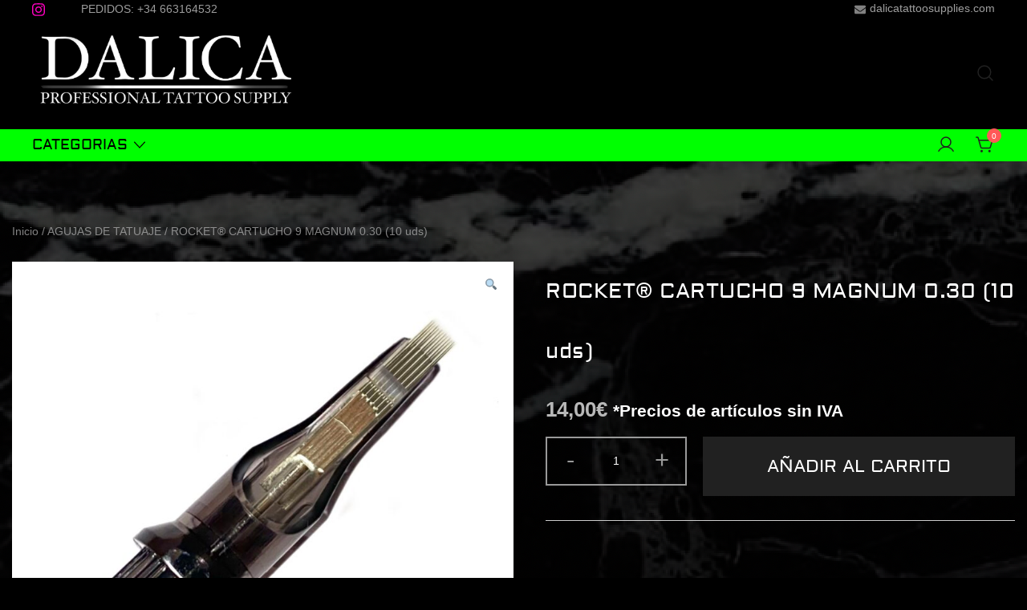

--- FILE ---
content_type: text/html; charset=UTF-8
request_url: https://dalicatattoosupplies.com/product/rocket-cartucho-9-magnum-0-30-10-uds/
body_size: 22560
content:
<!doctype html>
<html lang="es">
<head>
	<meta charset="UTF-8">
	<meta name="viewport" content="width=device-width, initial-scale=1">
	<link rel="profile" href="https://gmpg.org/xfn/11">

	<title>ROCKET® CARTUCHO 9 MAGNUM 0.30 (10 uds)</title>
<meta name='robots' content='max-image-preview:large' />
<script>window._wca = window._wca || [];</script>
<link rel='dns-prefetch' href='//stats.wp.com' />
<link rel="alternate" type="application/rss+xml" title=" &raquo; Feed" href="https://dalicatattoosupplies.com/feed/" />
<link rel="alternate" type="application/rss+xml" title=" &raquo; Feed de los comentarios" href="https://dalicatattoosupplies.com/comments/feed/" />
<script>
window._wpemojiSettings = {"baseUrl":"https:\/\/s.w.org\/images\/core\/emoji\/14.0.0\/72x72\/","ext":".png","svgUrl":"https:\/\/s.w.org\/images\/core\/emoji\/14.0.0\/svg\/","svgExt":".svg","source":{"concatemoji":"https:\/\/dalicatattoosupplies.com\/wp-includes\/js\/wp-emoji-release.min.js?ver=6.1.9"}};
/*! This file is auto-generated */
!function(e,a,t){var n,r,o,i=a.createElement("canvas"),p=i.getContext&&i.getContext("2d");function s(e,t){var a=String.fromCharCode,e=(p.clearRect(0,0,i.width,i.height),p.fillText(a.apply(this,e),0,0),i.toDataURL());return p.clearRect(0,0,i.width,i.height),p.fillText(a.apply(this,t),0,0),e===i.toDataURL()}function c(e){var t=a.createElement("script");t.src=e,t.defer=t.type="text/javascript",a.getElementsByTagName("head")[0].appendChild(t)}for(o=Array("flag","emoji"),t.supports={everything:!0,everythingExceptFlag:!0},r=0;r<o.length;r++)t.supports[o[r]]=function(e){if(p&&p.fillText)switch(p.textBaseline="top",p.font="600 32px Arial",e){case"flag":return s([127987,65039,8205,9895,65039],[127987,65039,8203,9895,65039])?!1:!s([55356,56826,55356,56819],[55356,56826,8203,55356,56819])&&!s([55356,57332,56128,56423,56128,56418,56128,56421,56128,56430,56128,56423,56128,56447],[55356,57332,8203,56128,56423,8203,56128,56418,8203,56128,56421,8203,56128,56430,8203,56128,56423,8203,56128,56447]);case"emoji":return!s([129777,127995,8205,129778,127999],[129777,127995,8203,129778,127999])}return!1}(o[r]),t.supports.everything=t.supports.everything&&t.supports[o[r]],"flag"!==o[r]&&(t.supports.everythingExceptFlag=t.supports.everythingExceptFlag&&t.supports[o[r]]);t.supports.everythingExceptFlag=t.supports.everythingExceptFlag&&!t.supports.flag,t.DOMReady=!1,t.readyCallback=function(){t.DOMReady=!0},t.supports.everything||(n=function(){t.readyCallback()},a.addEventListener?(a.addEventListener("DOMContentLoaded",n,!1),e.addEventListener("load",n,!1)):(e.attachEvent("onload",n),a.attachEvent("onreadystatechange",function(){"complete"===a.readyState&&t.readyCallback()})),(e=t.source||{}).concatemoji?c(e.concatemoji):e.wpemoji&&e.twemoji&&(c(e.twemoji),c(e.wpemoji)))}(window,document,window._wpemojiSettings);
</script>
<style>
img.wp-smiley,
img.emoji {
	display: inline !important;
	border: none !important;
	box-shadow: none !important;
	height: 1em !important;
	width: 1em !important;
	margin: 0 0.07em !important;
	vertical-align: -0.1em !important;
	background: none !important;
	padding: 0 !important;
}
</style>
	
<link rel='stylesheet' id='botiga-woocommerce-style-css' href='https://dalicatattoosupplies.com/wp-content/themes/botiga/assets/css/woocommerce.min.css?ver=2.0.0' media='all' />
<style id='botiga-woocommerce-style-inline-css'>
@font-face {
			font-family: "star";
			src: url("https://dalicatattoosupplies.com/wp-content/plugins/woocommerce/assets/fonts/star.eot");
			src: url("https://dalicatattoosupplies.com/wp-content/plugins/woocommerce/assets/fonts/star.eot?#iefix") format("embedded-opentype"),
				url("https://dalicatattoosupplies.com/wp-content/plugins/woocommerce/assets/fonts/star.woff") format("woff"),
				url("https://dalicatattoosupplies.com/wp-content/plugins/woocommerce/assets/fonts/star.ttf") format("truetype"),
				url("https://dalicatattoosupplies.com/wp-content/plugins/woocommerce/assets/fonts/star.svg#star") format("svg");
			font-weight: normal;
			font-style: normal;
		}
		@font-face {
			font-family: "WooCommerce";
			src: url("https://dalicatattoosupplies.com/wp-content/plugins/woocommerce/assets/fonts/WooCommerce.eot");
			src: url("https://dalicatattoosupplies.com/wp-content/plugins/woocommerce/assets/fonts/WooCommerce.eot?#iefix") format("embedded-opentype"),
				url("https://dalicatattoosupplies.com/wp-content/plugins/woocommerce/assets/fonts/WooCommerce.woff") format("woff"),
				url("https://dalicatattoosupplies.com/wp-content/plugins/woocommerce/assets/fonts/WooCommerce.ttf") format("truetype"),
				url("https://dalicatattoosupplies.com/wp-content/plugins/woocommerce/assets/fonts/WooCommerce.svg#WooCommerce") format("svg");
			font-weight: normal;
			font-style: normal;
		}
</style>
<link rel='stylesheet' id='wp-block-library-css' href='https://dalicatattoosupplies.com/wp-includes/css/dist/block-library/style.min.css?ver=6.1.9' media='all' />
<style id='wp-block-library-inline-css'>
.has-text-align-justify{text-align:justify;}
</style>
<link rel='stylesheet' id='mediaelement-css' href='https://dalicatattoosupplies.com/wp-includes/js/mediaelement/mediaelementplayer-legacy.min.css?ver=4.2.17' media='all' />
<link rel='stylesheet' id='wp-mediaelement-css' href='https://dalicatattoosupplies.com/wp-includes/js/mediaelement/wp-mediaelement.min.css?ver=6.1.9' media='all' />
<link rel='stylesheet' id='wc-blocks-vendors-style-css' href='https://dalicatattoosupplies.com/wp-content/plugins/woocommerce/packages/woocommerce-blocks/build/wc-blocks-vendors-style.css?ver=9.1.5' media='all' />
<link rel='stylesheet' id='wc-blocks-style-css' href='https://dalicatattoosupplies.com/wp-content/plugins/woocommerce/packages/woocommerce-blocks/build/wc-blocks-style.css?ver=9.1.5' media='all' />
<link rel='stylesheet' id='classic-theme-styles-css' href='https://dalicatattoosupplies.com/wp-includes/css/classic-themes.min.css?ver=1' media='all' />
<style id='global-styles-inline-css'>
body{--wp--preset--color--black: #000000;--wp--preset--color--cyan-bluish-gray: #abb8c3;--wp--preset--color--white: #ffffff;--wp--preset--color--pale-pink: #f78da7;--wp--preset--color--vivid-red: #cf2e2e;--wp--preset--color--luminous-vivid-orange: #ff6900;--wp--preset--color--luminous-vivid-amber: #fcb900;--wp--preset--color--light-green-cyan: #7bdcb5;--wp--preset--color--vivid-green-cyan: #00d084;--wp--preset--color--pale-cyan-blue: #8ed1fc;--wp--preset--color--vivid-cyan-blue: #0693e3;--wp--preset--color--vivid-purple: #9b51e0;--wp--preset--color--color-0: #212121;--wp--preset--color--color-1: #757575;--wp--preset--color--color-2: #212121;--wp--preset--color--color-3: #212121;--wp--preset--color--color-4: #212121;--wp--preset--color--color-5: #f5f5f5;--wp--preset--color--color-6: #ffffff;--wp--preset--color--color-7: #ffffff;--wp--preset--gradient--vivid-cyan-blue-to-vivid-purple: linear-gradient(135deg,rgba(6,147,227,1) 0%,rgb(155,81,224) 100%);--wp--preset--gradient--light-green-cyan-to-vivid-green-cyan: linear-gradient(135deg,rgb(122,220,180) 0%,rgb(0,208,130) 100%);--wp--preset--gradient--luminous-vivid-amber-to-luminous-vivid-orange: linear-gradient(135deg,rgba(252,185,0,1) 0%,rgba(255,105,0,1) 100%);--wp--preset--gradient--luminous-vivid-orange-to-vivid-red: linear-gradient(135deg,rgba(255,105,0,1) 0%,rgb(207,46,46) 100%);--wp--preset--gradient--very-light-gray-to-cyan-bluish-gray: linear-gradient(135deg,rgb(238,238,238) 0%,rgb(169,184,195) 100%);--wp--preset--gradient--cool-to-warm-spectrum: linear-gradient(135deg,rgb(74,234,220) 0%,rgb(151,120,209) 20%,rgb(207,42,186) 40%,rgb(238,44,130) 60%,rgb(251,105,98) 80%,rgb(254,248,76) 100%);--wp--preset--gradient--blush-light-purple: linear-gradient(135deg,rgb(255,206,236) 0%,rgb(152,150,240) 100%);--wp--preset--gradient--blush-bordeaux: linear-gradient(135deg,rgb(254,205,165) 0%,rgb(254,45,45) 50%,rgb(107,0,62) 100%);--wp--preset--gradient--luminous-dusk: linear-gradient(135deg,rgb(255,203,112) 0%,rgb(199,81,192) 50%,rgb(65,88,208) 100%);--wp--preset--gradient--pale-ocean: linear-gradient(135deg,rgb(255,245,203) 0%,rgb(182,227,212) 50%,rgb(51,167,181) 100%);--wp--preset--gradient--electric-grass: linear-gradient(135deg,rgb(202,248,128) 0%,rgb(113,206,126) 100%);--wp--preset--gradient--midnight: linear-gradient(135deg,rgb(2,3,129) 0%,rgb(40,116,252) 100%);--wp--preset--duotone--dark-grayscale: url('#wp-duotone-dark-grayscale');--wp--preset--duotone--grayscale: url('#wp-duotone-grayscale');--wp--preset--duotone--purple-yellow: url('#wp-duotone-purple-yellow');--wp--preset--duotone--blue-red: url('#wp-duotone-blue-red');--wp--preset--duotone--midnight: url('#wp-duotone-midnight');--wp--preset--duotone--magenta-yellow: url('#wp-duotone-magenta-yellow');--wp--preset--duotone--purple-green: url('#wp-duotone-purple-green');--wp--preset--duotone--blue-orange: url('#wp-duotone-blue-orange');--wp--preset--font-size--small: 14px;--wp--preset--font-size--medium: 20px;--wp--preset--font-size--large: 18px;--wp--preset--font-size--x-large: 42px;--wp--preset--font-size--normal: 16px;--wp--preset--font-size--larger: 24px;--wp--preset--font-size--extra-large: 32px;--wp--preset--font-size--huge: 48px;--wp--preset--font-size--gigantic: 64px;--wp--preset--spacing--20: 0.44rem;--wp--preset--spacing--30: 0.67rem;--wp--preset--spacing--40: 1rem;--wp--preset--spacing--50: 1.5rem;--wp--preset--spacing--60: 2.25rem;--wp--preset--spacing--70: 3.38rem;--wp--preset--spacing--80: 5.06rem;}:where(.is-layout-flex){gap: 0.5em;}body .is-layout-flow > .alignleft{float: left;margin-inline-start: 0;margin-inline-end: 2em;}body .is-layout-flow > .alignright{float: right;margin-inline-start: 2em;margin-inline-end: 0;}body .is-layout-flow > .aligncenter{margin-left: auto !important;margin-right: auto !important;}body .is-layout-constrained > .alignleft{float: left;margin-inline-start: 0;margin-inline-end: 2em;}body .is-layout-constrained > .alignright{float: right;margin-inline-start: 2em;margin-inline-end: 0;}body .is-layout-constrained > .aligncenter{margin-left: auto !important;margin-right: auto !important;}body .is-layout-constrained > :where(:not(.alignleft):not(.alignright):not(.alignfull)){max-width: var(--wp--style--global--content-size);margin-left: auto !important;margin-right: auto !important;}body .is-layout-constrained > .alignwide{max-width: var(--wp--style--global--wide-size);}body .is-layout-flex{display: flex;}body .is-layout-flex{flex-wrap: wrap;align-items: center;}body .is-layout-flex > *{margin: 0;}:where(.wp-block-columns.is-layout-flex){gap: 2em;}.has-black-color{color: var(--wp--preset--color--black) !important;}.has-cyan-bluish-gray-color{color: var(--wp--preset--color--cyan-bluish-gray) !important;}.has-white-color{color: var(--wp--preset--color--white) !important;}.has-pale-pink-color{color: var(--wp--preset--color--pale-pink) !important;}.has-vivid-red-color{color: var(--wp--preset--color--vivid-red) !important;}.has-luminous-vivid-orange-color{color: var(--wp--preset--color--luminous-vivid-orange) !important;}.has-luminous-vivid-amber-color{color: var(--wp--preset--color--luminous-vivid-amber) !important;}.has-light-green-cyan-color{color: var(--wp--preset--color--light-green-cyan) !important;}.has-vivid-green-cyan-color{color: var(--wp--preset--color--vivid-green-cyan) !important;}.has-pale-cyan-blue-color{color: var(--wp--preset--color--pale-cyan-blue) !important;}.has-vivid-cyan-blue-color{color: var(--wp--preset--color--vivid-cyan-blue) !important;}.has-vivid-purple-color{color: var(--wp--preset--color--vivid-purple) !important;}.has-black-background-color{background-color: var(--wp--preset--color--black) !important;}.has-cyan-bluish-gray-background-color{background-color: var(--wp--preset--color--cyan-bluish-gray) !important;}.has-white-background-color{background-color: var(--wp--preset--color--white) !important;}.has-pale-pink-background-color{background-color: var(--wp--preset--color--pale-pink) !important;}.has-vivid-red-background-color{background-color: var(--wp--preset--color--vivid-red) !important;}.has-luminous-vivid-orange-background-color{background-color: var(--wp--preset--color--luminous-vivid-orange) !important;}.has-luminous-vivid-amber-background-color{background-color: var(--wp--preset--color--luminous-vivid-amber) !important;}.has-light-green-cyan-background-color{background-color: var(--wp--preset--color--light-green-cyan) !important;}.has-vivid-green-cyan-background-color{background-color: var(--wp--preset--color--vivid-green-cyan) !important;}.has-pale-cyan-blue-background-color{background-color: var(--wp--preset--color--pale-cyan-blue) !important;}.has-vivid-cyan-blue-background-color{background-color: var(--wp--preset--color--vivid-cyan-blue) !important;}.has-vivid-purple-background-color{background-color: var(--wp--preset--color--vivid-purple) !important;}.has-black-border-color{border-color: var(--wp--preset--color--black) !important;}.has-cyan-bluish-gray-border-color{border-color: var(--wp--preset--color--cyan-bluish-gray) !important;}.has-white-border-color{border-color: var(--wp--preset--color--white) !important;}.has-pale-pink-border-color{border-color: var(--wp--preset--color--pale-pink) !important;}.has-vivid-red-border-color{border-color: var(--wp--preset--color--vivid-red) !important;}.has-luminous-vivid-orange-border-color{border-color: var(--wp--preset--color--luminous-vivid-orange) !important;}.has-luminous-vivid-amber-border-color{border-color: var(--wp--preset--color--luminous-vivid-amber) !important;}.has-light-green-cyan-border-color{border-color: var(--wp--preset--color--light-green-cyan) !important;}.has-vivid-green-cyan-border-color{border-color: var(--wp--preset--color--vivid-green-cyan) !important;}.has-pale-cyan-blue-border-color{border-color: var(--wp--preset--color--pale-cyan-blue) !important;}.has-vivid-cyan-blue-border-color{border-color: var(--wp--preset--color--vivid-cyan-blue) !important;}.has-vivid-purple-border-color{border-color: var(--wp--preset--color--vivid-purple) !important;}.has-vivid-cyan-blue-to-vivid-purple-gradient-background{background: var(--wp--preset--gradient--vivid-cyan-blue-to-vivid-purple) !important;}.has-light-green-cyan-to-vivid-green-cyan-gradient-background{background: var(--wp--preset--gradient--light-green-cyan-to-vivid-green-cyan) !important;}.has-luminous-vivid-amber-to-luminous-vivid-orange-gradient-background{background: var(--wp--preset--gradient--luminous-vivid-amber-to-luminous-vivid-orange) !important;}.has-luminous-vivid-orange-to-vivid-red-gradient-background{background: var(--wp--preset--gradient--luminous-vivid-orange-to-vivid-red) !important;}.has-very-light-gray-to-cyan-bluish-gray-gradient-background{background: var(--wp--preset--gradient--very-light-gray-to-cyan-bluish-gray) !important;}.has-cool-to-warm-spectrum-gradient-background{background: var(--wp--preset--gradient--cool-to-warm-spectrum) !important;}.has-blush-light-purple-gradient-background{background: var(--wp--preset--gradient--blush-light-purple) !important;}.has-blush-bordeaux-gradient-background{background: var(--wp--preset--gradient--blush-bordeaux) !important;}.has-luminous-dusk-gradient-background{background: var(--wp--preset--gradient--luminous-dusk) !important;}.has-pale-ocean-gradient-background{background: var(--wp--preset--gradient--pale-ocean) !important;}.has-electric-grass-gradient-background{background: var(--wp--preset--gradient--electric-grass) !important;}.has-midnight-gradient-background{background: var(--wp--preset--gradient--midnight) !important;}.has-small-font-size{font-size: var(--wp--preset--font-size--small) !important;}.has-medium-font-size{font-size: var(--wp--preset--font-size--medium) !important;}.has-large-font-size{font-size: var(--wp--preset--font-size--large) !important;}.has-x-large-font-size{font-size: var(--wp--preset--font-size--x-large) !important;}
.wp-block-navigation a:where(:not(.wp-element-button)){color: inherit;}
:where(.wp-block-columns.is-layout-flex){gap: 2em;}
.wp-block-pullquote{font-size: 1.5em;line-height: 1.6;}
</style>
<link rel='stylesheet' id='photoswipe-css' href='https://dalicatattoosupplies.com/wp-content/plugins/woocommerce/assets/css/photoswipe/photoswipe.min.css?ver=7.3.0' media='all' />
<link rel='stylesheet' id='photoswipe-default-skin-css' href='https://dalicatattoosupplies.com/wp-content/plugins/woocommerce/assets/css/photoswipe/default-skin/default-skin.min.css?ver=7.3.0' media='all' />
<style id='woocommerce-inline-inline-css'>
.woocommerce form .form-row .required { visibility: visible; }
</style>
<link rel='stylesheet' id='botiga-google-fonts-css' href='https://dalicatattoosupplies.com/wp-content/fonts/3a2bf0454349edc70fa57ec7d4125ecc.css?ver=2.0.0' media='all' />
<link rel='stylesheet' id='botiga-bhfb-css' href='https://dalicatattoosupplies.com/wp-content/themes/botiga/assets/css/botiga-bhfb.min.css?ver=2.0.0' media='all' />
<link rel='stylesheet' id='stripe_styles-css' href='https://dalicatattoosupplies.com/wp-content/plugins/woocommerce-gateway-stripe/assets/css/stripe-styles.css?ver=7.3.3' media='all' />
<link rel='stylesheet' id='botiga-style-min-css' href='https://dalicatattoosupplies.com/wp-content/themes/botiga/assets/css/styles.min.css?ver=2.0.0' media='all' />
<link rel='stylesheet' id='botiga-custom-styles-css' href='https://dalicatattoosupplies.com/wp-content/uploads/botiga/custom-styles.css?ver=1763678773' media='all' />
<link rel='stylesheet' id='botiga-style-css' href='https://dalicatattoosupplies.com/wp-content/themes/botiga/style.css?ver=2.0.0' media='all' />
<link rel='stylesheet' id='jetpack_css-css' href='https://dalicatattoosupplies.com/wp-content/plugins/jetpack/css/jetpack.css?ver=11.7.3' media='all' />
<!--n2css--><script src='https://dalicatattoosupplies.com/wp-includes/js/jquery/jquery.min.js?ver=3.6.1' id='jquery-core-js'></script>
<script src='https://dalicatattoosupplies.com/wp-includes/js/jquery/jquery-migrate.min.js?ver=3.3.2' id='jquery-migrate-js'></script>
<script defer src='https://stats.wp.com/s-202548.js' id='woocommerce-analytics-js'></script>
<script id='woocommerce-tokenization-form-js-extra'>
var wc_tokenization_form_params = {"is_registration_required":"1","is_logged_in":""};
</script>
<script src='https://dalicatattoosupplies.com/wp-content/plugins/woocommerce/assets/js/frontend/tokenization-form.min.js?ver=7.3.0' id='woocommerce-tokenization-form-js'></script>
<link rel="https://api.w.org/" href="https://dalicatattoosupplies.com/wp-json/" /><link rel="alternate" type="application/json" href="https://dalicatattoosupplies.com/wp-json/wp/v2/product/1217" /><link rel="EditURI" type="application/rsd+xml" title="RSD" href="https://dalicatattoosupplies.com/xmlrpc.php?rsd" />
<link rel="wlwmanifest" type="application/wlwmanifest+xml" href="https://dalicatattoosupplies.com/wp-includes/wlwmanifest.xml" />
<meta name="generator" content="WordPress 6.1.9" />
<meta name="generator" content="WooCommerce 7.3.0" />
<link rel="canonical" href="https://dalicatattoosupplies.com/product/rocket-cartucho-9-magnum-0-30-10-uds/" />
<link rel='shortlink' href='https://dalicatattoosupplies.com/?p=1217' />
<link rel="alternate" type="application/json+oembed" href="https://dalicatattoosupplies.com/wp-json/oembed/1.0/embed?url=https%3A%2F%2Fdalicatattoosupplies.com%2Fproduct%2Frocket-cartucho-9-magnum-0-30-10-uds%2F" />
<link rel="alternate" type="text/xml+oembed" href="https://dalicatattoosupplies.com/wp-json/oembed/1.0/embed?url=https%3A%2F%2Fdalicatattoosupplies.com%2Fproduct%2Frocket-cartucho-9-magnum-0-30-10-uds%2F&#038;format=xml" />
	<style>img#wpstats{display:none}</style>
			<noscript><style>.woocommerce-product-gallery{ opacity: 1 !important; }</style></noscript>
	<style id="custom-background-css">
body.custom-background { background-color: #000000; background-image: url("https://dalicatattoosupplies.com/wp-content/uploads/2023/02/Captura-de-pantalla-2023-02-05-a-las-2.23.09.png"); background-position: left top; background-size: auto; background-repeat: repeat; background-attachment: scroll; }
</style>
	<link rel="icon" href="https://dalicatattoosupplies.com/wp-content/uploads/2023/05/cropped-Ilustracion_sin_titulo-3-copia-1-32x32.jpg" sizes="32x32" />
<link rel="icon" href="https://dalicatattoosupplies.com/wp-content/uploads/2023/05/cropped-Ilustracion_sin_titulo-3-copia-1-192x192.jpg" sizes="192x192" />
<link rel="apple-touch-icon" href="https://dalicatattoosupplies.com/wp-content/uploads/2023/05/cropped-Ilustracion_sin_titulo-3-copia-1-180x180.jpg" />
<meta name="msapplication-TileImage" content="https://dalicatattoosupplies.com/wp-content/uploads/2023/05/cropped-Ilustracion_sin_titulo-3-copia-1-270x270.jpg" />
	
</head>

<body class="product-template-default single single-product postid-1217 custom-background wp-custom-logo wp-embed-responsive theme-botiga woocommerce woocommerce-page woocommerce-no-js header-header_layout_1 botiga-site-layout-default woocommerce-active shop-columns-tablet-3 shop-columns-mobile-1 has-bhfb-builder">
<svg xmlns="http://www.w3.org/2000/svg" viewBox="0 0 0 0" width="0" height="0" focusable="false" role="none" style="visibility: hidden; position: absolute; left: -9999px; overflow: hidden;" ><defs><filter id="wp-duotone-dark-grayscale"><feColorMatrix color-interpolation-filters="sRGB" type="matrix" values=" .299 .587 .114 0 0 .299 .587 .114 0 0 .299 .587 .114 0 0 .299 .587 .114 0 0 " /><feComponentTransfer color-interpolation-filters="sRGB" ><feFuncR type="table" tableValues="0 0.49803921568627" /><feFuncG type="table" tableValues="0 0.49803921568627" /><feFuncB type="table" tableValues="0 0.49803921568627" /><feFuncA type="table" tableValues="1 1" /></feComponentTransfer><feComposite in2="SourceGraphic" operator="in" /></filter></defs></svg><svg xmlns="http://www.w3.org/2000/svg" viewBox="0 0 0 0" width="0" height="0" focusable="false" role="none" style="visibility: hidden; position: absolute; left: -9999px; overflow: hidden;" ><defs><filter id="wp-duotone-grayscale"><feColorMatrix color-interpolation-filters="sRGB" type="matrix" values=" .299 .587 .114 0 0 .299 .587 .114 0 0 .299 .587 .114 0 0 .299 .587 .114 0 0 " /><feComponentTransfer color-interpolation-filters="sRGB" ><feFuncR type="table" tableValues="0 1" /><feFuncG type="table" tableValues="0 1" /><feFuncB type="table" tableValues="0 1" /><feFuncA type="table" tableValues="1 1" /></feComponentTransfer><feComposite in2="SourceGraphic" operator="in" /></filter></defs></svg><svg xmlns="http://www.w3.org/2000/svg" viewBox="0 0 0 0" width="0" height="0" focusable="false" role="none" style="visibility: hidden; position: absolute; left: -9999px; overflow: hidden;" ><defs><filter id="wp-duotone-purple-yellow"><feColorMatrix color-interpolation-filters="sRGB" type="matrix" values=" .299 .587 .114 0 0 .299 .587 .114 0 0 .299 .587 .114 0 0 .299 .587 .114 0 0 " /><feComponentTransfer color-interpolation-filters="sRGB" ><feFuncR type="table" tableValues="0.54901960784314 0.98823529411765" /><feFuncG type="table" tableValues="0 1" /><feFuncB type="table" tableValues="0.71764705882353 0.25490196078431" /><feFuncA type="table" tableValues="1 1" /></feComponentTransfer><feComposite in2="SourceGraphic" operator="in" /></filter></defs></svg><svg xmlns="http://www.w3.org/2000/svg" viewBox="0 0 0 0" width="0" height="0" focusable="false" role="none" style="visibility: hidden; position: absolute; left: -9999px; overflow: hidden;" ><defs><filter id="wp-duotone-blue-red"><feColorMatrix color-interpolation-filters="sRGB" type="matrix" values=" .299 .587 .114 0 0 .299 .587 .114 0 0 .299 .587 .114 0 0 .299 .587 .114 0 0 " /><feComponentTransfer color-interpolation-filters="sRGB" ><feFuncR type="table" tableValues="0 1" /><feFuncG type="table" tableValues="0 0.27843137254902" /><feFuncB type="table" tableValues="0.5921568627451 0.27843137254902" /><feFuncA type="table" tableValues="1 1" /></feComponentTransfer><feComposite in2="SourceGraphic" operator="in" /></filter></defs></svg><svg xmlns="http://www.w3.org/2000/svg" viewBox="0 0 0 0" width="0" height="0" focusable="false" role="none" style="visibility: hidden; position: absolute; left: -9999px; overflow: hidden;" ><defs><filter id="wp-duotone-midnight"><feColorMatrix color-interpolation-filters="sRGB" type="matrix" values=" .299 .587 .114 0 0 .299 .587 .114 0 0 .299 .587 .114 0 0 .299 .587 .114 0 0 " /><feComponentTransfer color-interpolation-filters="sRGB" ><feFuncR type="table" tableValues="0 0" /><feFuncG type="table" tableValues="0 0.64705882352941" /><feFuncB type="table" tableValues="0 1" /><feFuncA type="table" tableValues="1 1" /></feComponentTransfer><feComposite in2="SourceGraphic" operator="in" /></filter></defs></svg><svg xmlns="http://www.w3.org/2000/svg" viewBox="0 0 0 0" width="0" height="0" focusable="false" role="none" style="visibility: hidden; position: absolute; left: -9999px; overflow: hidden;" ><defs><filter id="wp-duotone-magenta-yellow"><feColorMatrix color-interpolation-filters="sRGB" type="matrix" values=" .299 .587 .114 0 0 .299 .587 .114 0 0 .299 .587 .114 0 0 .299 .587 .114 0 0 " /><feComponentTransfer color-interpolation-filters="sRGB" ><feFuncR type="table" tableValues="0.78039215686275 1" /><feFuncG type="table" tableValues="0 0.94901960784314" /><feFuncB type="table" tableValues="0.35294117647059 0.47058823529412" /><feFuncA type="table" tableValues="1 1" /></feComponentTransfer><feComposite in2="SourceGraphic" operator="in" /></filter></defs></svg><svg xmlns="http://www.w3.org/2000/svg" viewBox="0 0 0 0" width="0" height="0" focusable="false" role="none" style="visibility: hidden; position: absolute; left: -9999px; overflow: hidden;" ><defs><filter id="wp-duotone-purple-green"><feColorMatrix color-interpolation-filters="sRGB" type="matrix" values=" .299 .587 .114 0 0 .299 .587 .114 0 0 .299 .587 .114 0 0 .299 .587 .114 0 0 " /><feComponentTransfer color-interpolation-filters="sRGB" ><feFuncR type="table" tableValues="0.65098039215686 0.40392156862745" /><feFuncG type="table" tableValues="0 1" /><feFuncB type="table" tableValues="0.44705882352941 0.4" /><feFuncA type="table" tableValues="1 1" /></feComponentTransfer><feComposite in2="SourceGraphic" operator="in" /></filter></defs></svg><svg xmlns="http://www.w3.org/2000/svg" viewBox="0 0 0 0" width="0" height="0" focusable="false" role="none" style="visibility: hidden; position: absolute; left: -9999px; overflow: hidden;" ><defs><filter id="wp-duotone-blue-orange"><feColorMatrix color-interpolation-filters="sRGB" type="matrix" values=" .299 .587 .114 0 0 .299 .587 .114 0 0 .299 .587 .114 0 0 .299 .587 .114 0 0 " /><feComponentTransfer color-interpolation-filters="sRGB" ><feFuncR type="table" tableValues="0.098039215686275 1" /><feFuncG type="table" tableValues="0 0.66274509803922" /><feFuncB type="table" tableValues="0.84705882352941 0.41960784313725" /><feFuncA type="table" tableValues="1 1" /></feComponentTransfer><feComposite in2="SourceGraphic" operator="in" /></filter></defs></svg>

<div id="page" class="site">

	<a class="skip-link screen-reader-text" href="#primary">Saltar al contenido</a>

	
            
            <header class="bhfb bhfb-header bhfb-desktop"> 
                
                <div class="bhfb-rows">
                    
                        <div class="bhfb-row-wrapper bhfb-above_header_row" style="">

                            
                            
<div class="container-fluid">
    <div class="bhfb-row bhfb-cols-3 bhfb-cols-layout-equal-desktop bhfb-cols-layout-equal-tablet">
                    
            <div class="bhfb-column bhfb-column-1">
                
                
                <div class="bhfb-builder-item bhfb-component-social" data-component-id="social"><div class="social-profile"><a target="_blank" href="https://www.instagram.com/dalicatattoosupplies/" title="Enlace de la red social instagram."><i class="ws-svg-icon"><svg xmlns="http://www.w3.org/2000/svg" viewBox="0 0 448 512"><path d="M224.1 141c-63.6 0-114.9 51.3-114.9 114.9s51.3 114.9 114.9 114.9S339 319.5 339 255.9 287.7 141 224.1 141zm0 189.6c-41.1 0-74.7-33.5-74.7-74.7s33.5-74.7 74.7-74.7 74.7 33.5 74.7 74.7-33.6 74.7-74.7 74.7zm146.4-194.3c0 14.9-12 26.8-26.8 26.8-14.9 0-26.8-12-26.8-26.8s12-26.8 26.8-26.8 26.8 12 26.8 26.8zm76.1 27.2c-1.7-35.9-9.9-67.7-36.2-93.9-26.2-26.2-58-34.4-93.9-36.2-37-2.1-147.9-2.1-184.9 0-35.8 1.7-67.6 9.9-93.9 36.1s-34.4 58-36.2 93.9c-2.1 37-2.1 147.9 0 184.9 1.7 35.9 9.9 67.7 36.2 93.9s58 34.4 93.9 36.2c37 2.1 147.9 2.1 184.9 0 35.9-1.7 67.7-9.9 93.9-36.2 26.2-26.2 34.4-58 36.2-93.9 2.1-37 2.1-147.8 0-184.8zM398.8 388c-7.8 19.6-22.9 34.7-42.6 42.6-29.5 11.7-99.5 9-132.1 9s-102.7 2.6-132.1-9c-19.6-7.8-34.7-22.9-42.6-42.6-11.7-29.5-9-99.5-9-132.1s-2.6-102.7 9-132.1c7.8-19.6 22.9-34.7 42.6-42.6 29.5-11.7 99.5-9 132.1-9s102.7-2.6 132.1 9c19.6 7.8 34.7 22.9 42.6 42.6 11.7 29.5 9 99.5 9 132.1s2.7 102.7-9 132.1z" /></svg></i></a></div></div>
<div class="bhfb-builder-item bhfb-component-html" data-component-id="html">
        <div class="header-html">
        PEDIDOS: +34 663164532    </div>
</div>
            </div>

                    
            <div class="bhfb-column bhfb-column-2">
                
                
                
            </div>

                    
            <div class="bhfb-column bhfb-column-3">
                
                
                
<div class="bhfb-builder-item bhfb-component-contact_info" data-component-id="contact_info">
    
    <div class="header-contact">
                    <a href="mailto:&#100;&#097;licat&#097;&#116;&#116;oosu&#112;p&#108;i&#101;&#115;&#046;&#099;&#111;m"><i class="ws-svg-icon"><svg xmlns="http://www.w3.org/2000/svg" viewBox="0 0 512 512"><path d="M502.3 190.8c3.9-3.1 9.7-.2 9.7 4.7V400c0 26.5-21.5 48-48 48H48c-26.5 0-48-21.5-48-48V195.6c0-5 5.7-7.8 9.7-4.7 22.4 17.4 52.1 39.5 154.1 113.6 21.1 15.4 56.7 47.8 92.2 47.6 35.7.3 72-32.8 92.3-47.6 102-74.1 131.6-96.3 154-113.7zM256 320c23.2.4 56.6-29.2 73.4-41.4 132.7-96.3 142.8-104.7 173.4-128.7 5.8-4.5 9.2-11.5 9.2-18.9v-19c0-26.5-21.5-48-48-48H48C21.5 64 0 85.5 0 112v19c0 7.4 3.4 14.3 9.2 18.9 30.6 23.9 40.7 32.4 173.4 128.7 16.8 12.2 50.2 41.8 73.4 41.4z" /></svg></i>da&#108;&#105;&#099;&#097;&#116;at&#116;o&#111;s&#117;p&#112;l&#105;&#101;s&#046;com</a>
                					
    </div>
</div>
            </div>

            </div>
</div>
                                                    </div>

                    
                        <div class="bhfb-row-wrapper bhfb-main_header_row" style="">

                            
                            
<div class="container-fluid">
    <div class="bhfb-row bhfb-cols-2 bhfb-cols-layout-equal-desktop bhfb-cols-layout-equal-tablet">
                    
            <div class="bhfb-column bhfb-column-1">
                
                
                
<div class="bhfb-builder-item bhfb-component-logo" data-component-id="logo">
        <div class="site-branding">
        <a href="https://dalicatattoosupplies.com/" class="custom-logo-link" rel="home"><img width="482" height="127" src="https://dalicatattoosupplies.com/wp-content/uploads/2024/01/cropped-Captura-de-pantalla-2024-01-17-a-las-15.07.52.png" class="custom-logo" alt="" decoding="async" srcset="https://dalicatattoosupplies.com/wp-content/uploads/2024/01/cropped-Captura-de-pantalla-2024-01-17-a-las-15.07.52.png 482w, https://dalicatattoosupplies.com/wp-content/uploads/2024/01/cropped-Captura-de-pantalla-2024-01-17-a-las-15.07.52-300x79.png 300w, https://dalicatattoosupplies.com/wp-content/uploads/2024/01/cropped-Captura-de-pantalla-2024-01-17-a-las-15.07.52-416x110.png 416w" sizes="(max-width: 482px) 100vw, 482px" /></a>            <p class="site-title"><a href="https://dalicatattoosupplies.com/" rel="home"></a></p>
                </div><!-- .site-branding -->
</div>
            </div>

                    
            <div class="bhfb-column bhfb-column-2">
                
                
                <div class="bhfb-builder-item bhfb-component-search" data-component-id="search"><a href="#" class="header-search" title="Buscar un producto"><i class="ws-svg-icon icon-search active"><svg width="24" height="24" fill="none" xmlns="http://www.w3.org/2000/svg"><path fill-rule="evenodd" d="M10.875 3.75a7.125 7.125 0 100 14.25 7.125 7.125 0 000-14.25zM2.25 10.875a8.625 8.625 0 1117.25 0 8.625 8.625 0 01-17.25 0z" /><path fill-rule="evenodd" d="M15.913 15.914a.75.75 0 011.06 0l4.557 4.556a.75.75 0 01-1.06 1.06l-4.557-4.556a.75.75 0 010-1.06z" /></svg></i><i class="ws-svg-icon icon-cancel"><svg width="16" height="16" fill="none" viewBox="0 0 16 16" xmlns="http://www.w3.org/2000/svg"><path d="M2.219.781L.78 2.22 9.562 11l-8.78 8.781 1.437 1.438L11 12.437l8.781 8.782 1.438-1.438L12.437 11l8.782-8.781L19.78.78 11 9.562 2.219.783z" /></svg></i></a></div>
            </div>

            </div>
</div>
                                                    </div>

                    
                        <div class="bhfb-row-wrapper bhfb-below_header_row" style="">

                            
                            
<div class="container-fluid">
    <div class="bhfb-row bhfb-cols-2 bhfb-cols-layout-bigleft-desktop bhfb-cols-layout-equal-tablet">
                    
            <div class="bhfb-column bhfb-column-1">
                
                
                <div class="bhfb-builder-item bhfb-component-menu" data-component-id="menu">	
        <nav id="site-navigation" class="botiga-dropdown main-navigation">
            <div class="menu-desplegable-container"><ul id="primary-menu" class="menu"><li id="menu-item-1617" class="menu-item menu-item-type-custom menu-item-object-custom menu-item-home menu-item-has-children menu-item-1617"><a href="https://dalicatattoosupplies.com/">CATEGORIAS</a><span tabindex=0 class="dropdown-symbol"><i class="ws-svg-icon"><svg xmlns="http://www.w3.org/2000/svg" viewBox="0 0 512.011 512.011"><path d="M505.755 123.592c-8.341-8.341-21.824-8.341-30.165 0L256.005 343.176 36.421 123.592c-8.341-8.341-21.824-8.341-30.165 0s-8.341 21.824 0 30.165l234.667 234.667a21.275 21.275 0 0015.083 6.251 21.275 21.275 0 0015.083-6.251l234.667-234.667c8.34-8.341 8.34-21.824-.001-30.165z" /></svg></i></span>
<ul class="sub-menu">
	<li id="menu-item-1612" class="menu-item menu-item-type-custom menu-item-object-custom menu-item-1612"><a href="https://dalicatattoosupplies.com/product-category/agujas-de-tatuaje/">AGUJAS DE TATUAJE</a></li>
	<li id="menu-item-1614" class="menu-item menu-item-type-custom menu-item-object-custom menu-item-1614"><a href="https://dalicatattoosupplies.com/product-category/maquinas-de-tatuaje/">MAQUINAS DE TATUAJE</a></li>
	<li id="menu-item-1618" class="menu-item menu-item-type-custom menu-item-object-custom menu-item-1618"><a href="https://dalicatattoosupplies.com/product-category/fuentes-de-alimentacion/">FUENTES DE ALIMENTACION</a></li>
	<li id="menu-item-1619" class="menu-item menu-item-type-custom menu-item-object-custom menu-item-1619"><a href="https://dalicatattoosupplies.com/product-category/grips-y-tips/">GRIPS Y TIPS</a></li>
	<li id="menu-item-1620" class="menu-item menu-item-type-custom menu-item-object-custom menu-item-1620"><a href="https://dalicatattoosupplies.com/product-category/tintas-y-accesorios/">TINTAS Y ACCESORIOS</a></li>
	<li id="menu-item-1621" class="menu-item menu-item-type-custom menu-item-object-custom menu-item-1621"><a href="https://dalicatattoosupplies.com/product-category/transfer-y-stencil/">TRANSFER Y STENCIL</a></li>
	<li id="menu-item-1622" class="menu-item menu-item-type-custom menu-item-object-custom menu-item-1622"><a href="https://dalicatattoosupplies.com/product-category/transfer-y-stencil/">CREMAS Y CUIDADOS</a></li>
	<li id="menu-item-1623" class="menu-item menu-item-type-custom menu-item-object-custom menu-item-1623"><a href="https://dalicatattoosupplies.com/product-category/anestesicos/">ANESTESICOS</a></li>
	<li id="menu-item-1624" class="menu-item menu-item-type-custom menu-item-object-custom menu-item-1624"><a href="https://dalicatattoosupplies.com/product-category/higiene/">HIGIENE</a></li>
	<li id="menu-item-1627" class="menu-item menu-item-type-custom menu-item-object-custom menu-item-1627"><a href="https://dalicatattoosupplies.com/product-category/jabones-y-espumas/">JABONES Y ESPUMAS</a></li>
	<li id="menu-item-1628" class="menu-item menu-item-type-custom menu-item-object-custom menu-item-1628"><a href="https://dalicatattoosupplies.com/product-category/accesorios-2/">ACCESORIOS</a></li>
	<li id="menu-item-1629" class="menu-item menu-item-type-custom menu-item-object-custom menu-item-1629"><a href="https://dalicatattoosupplies.com/product-category/mobiliario/">MOBILIARIO</a></li>
	<li id="menu-item-1630" class="menu-item menu-item-type-custom menu-item-object-custom menu-item-1630"><a href="https://dalicatattoosupplies.com/product-category/ofertas/">OFERTAS</a></li>
</ul>
</li>
</ul></div>        </nav><!-- #site-navigation -->
    </div>
            </div>

                    
            <div class="bhfb-column bhfb-column-2">
                
                
                <div class="bhfb-builder-item bhfb-component-woo_icons" data-component-id="woo_icons">
<a class="header-item wc-account-link" href="https://dalicatattoosupplies.com/my-account/" title="Tu cuenta"><i class="ws-svg-icon"><svg width="24" height="24" fill="none" xmlns="http://www.w3.org/2000/svg"><path fill-rule="evenodd" d="M12 3.75a5.25 5.25 0 100 10.5 5.25 5.25 0 000-10.5zM5.25 9a6.75 6.75 0 1113.5 0 6.75 6.75 0 01-13.5 0z" /><path fill-rule="evenodd" d="M12 15.75a9.754 9.754 0 00-8.445 4.874.75.75 0 11-1.3-.75 11.254 11.254 0 0119.49 0 .75.75 0 01-1.3.75A9.754 9.754 0 0012 15.75z" /></svg></i></a>	

<div id="site-header-cart" class="site-header-cart header-item mini-cart-has-no-scroll">
    <div class="">
        <a class="cart-contents" href="https://dalicatattoosupplies.com/cart/" title="Ver tu carrito de la compra"><span class="cart-count"><i class="ws-svg-icon"><svg width="24" height="24" viewBox="0 0 24 24" fill="none" xmlns="http://www.w3.org/2000/svg"><path d="M7.5 21.75a1.5 1.5 0 100-3 1.5 1.5 0 000 3zM17.25 21.75a1.5 1.5 0 100-3 1.5 1.5 0 000 3z" /><path fill-rule="evenodd" d="M0 3a.75.75 0 01.75-.75h1.577A1.5 1.5 0 013.77 3.338L4.53 6h16.256a.75.75 0 01.72.956l-2.474 8.662a2.25 2.25 0 01-2.163 1.632H7.88a2.25 2.25 0 01-2.163-1.632l-2.47-8.645a.738.738 0 01-.01-.033l-.91-3.19H.75A.75.75 0 010 3zm4.959 4.5l2.201 7.706a.75.75 0 00.721.544h8.988a.75.75 0 00.72-.544L19.792 7.5H4.96z" /></svg></i><span class="count-number">0</span></span></a>    </div>
    <div class="widget woocommerce widget_shopping_cart"><div class="widgettitle">Tu carrito</div><div class="widget_shopping_cart_content"></div></div></div>
</div>
            </div>

            </div>
</div>
                                                    </div>

                                    </div>

                
<div class="header-search-form">

<form role="search" method="get" class="woocommerce-product-search" action="https://dalicatattoosupplies.com/">
	
	<label class="screen-reader-text" for="woocommerce-product-search-field-search-form-1">Buscar:</label>
	<input type="search" id="woocommerce-product-search-field-search-form-1" class="search-field wc-search-field" placeholder="Buscar productos..." value="" name="s" />
	<button type="submit" class="search-submit" value="Buscar" title="Buscar el producto"><i class="ws-svg-icon"><svg width="24" height="24" fill="none" xmlns="http://www.w3.org/2000/svg"><path fill-rule="evenodd" d="M10.875 3.75a7.125 7.125 0 100 14.25 7.125 7.125 0 000-14.25zM2.25 10.875a8.625 8.625 0 1117.25 0 8.625 8.625 0 01-17.25 0z" /><path fill-rule="evenodd" d="M15.913 15.914a.75.75 0 011.06 0l4.557 4.556a.75.75 0 01-1.06 1.06l-4.557-4.556a.75.75 0 010-1.06z" /></svg></i></button>
	<input type="hidden" name="post_type" value="product" />

		</form>
</div>
                
                            </header>

            
            
            
            <header class="bhfb bhfb-header bhfb-mobile"> 
                
                <div class="bhfb-rows">
                    
                        <div class="bhfb-row-wrapper bhfb-above_header_row bt-d-none" style="">

                            
                            
<div class="container-fluid">
    <div class="bhfb-row bhfb-cols-3 bhfb-cols-layout-equal-desktop bhfb-cols-layout-equal-tablet bhfb-is-row-empty">
                    
            <div class="bhfb-column bhfb-column-1">
                
                
                
            </div>

                    
            <div class="bhfb-column bhfb-column-2">
                
                
                
            </div>

                    
            <div class="bhfb-column bhfb-column-3">
                
                
                
            </div>

            </div>
</div>
                                                    </div>

                    
                        <div class="bhfb-row-wrapper bhfb-main_header_row" style="">

                            
                            
<div class="container-fluid">
    <div class="bhfb-row bhfb-cols-3 bhfb-cols-layout-equal-desktop bhfb-cols-layout-equal-tablet">
                    
            <div class="bhfb-column bhfb-column-1">
                
                
                <div class="bhfb-builder-item bhfb-component-mobile_hamburger" data-component-id="mobile_hamburger">
        <a href="#" class="menu-toggle" title="Open mobile offcanvas menu">
        <i class="ws-svg-icon"><svg width="16" height="11" viewBox="0 0 16 11" fill="none" xmlns="http://www.w3.org/2000/svg"><rect width="16" height="1" /><rect y="5" width="16" height="1" /><rect y="10" width="16" height="1" /></svg></i>
    </a>
</div>
            </div>

                    
            <div class="bhfb-column bhfb-column-2">
                
                
                
<div class="bhfb-builder-item bhfb-component-logo" data-component-id="logo">
        <div class="site-branding">
        <a href="https://dalicatattoosupplies.com/" class="custom-logo-link" rel="home"><img width="482" height="127" src="https://dalicatattoosupplies.com/wp-content/uploads/2024/01/cropped-Captura-de-pantalla-2024-01-17-a-las-15.07.52.png" class="custom-logo" alt="" decoding="async" srcset="https://dalicatattoosupplies.com/wp-content/uploads/2024/01/cropped-Captura-de-pantalla-2024-01-17-a-las-15.07.52.png 482w, https://dalicatattoosupplies.com/wp-content/uploads/2024/01/cropped-Captura-de-pantalla-2024-01-17-a-las-15.07.52-300x79.png 300w, https://dalicatattoosupplies.com/wp-content/uploads/2024/01/cropped-Captura-de-pantalla-2024-01-17-a-las-15.07.52-416x110.png 416w" sizes="(max-width: 482px) 100vw, 482px" /></a>            <p class="site-title"><a href="https://dalicatattoosupplies.com/" rel="home"></a></p>
                </div><!-- .site-branding -->
</div>
            </div>

                    
            <div class="bhfb-column bhfb-column-3">
                
                
                <div class="bhfb-builder-item bhfb-component-search" data-component-id="search"><a href="#" class="header-search" title="Buscar un producto"><i class="ws-svg-icon icon-search active"><svg width="24" height="24" fill="none" xmlns="http://www.w3.org/2000/svg"><path fill-rule="evenodd" d="M10.875 3.75a7.125 7.125 0 100 14.25 7.125 7.125 0 000-14.25zM2.25 10.875a8.625 8.625 0 1117.25 0 8.625 8.625 0 01-17.25 0z" /><path fill-rule="evenodd" d="M15.913 15.914a.75.75 0 011.06 0l4.557 4.556a.75.75 0 01-1.06 1.06l-4.557-4.556a.75.75 0 010-1.06z" /></svg></i><i class="ws-svg-icon icon-cancel"><svg width="16" height="16" fill="none" viewBox="0 0 16 16" xmlns="http://www.w3.org/2000/svg"><path d="M2.219.781L.78 2.22 9.562 11l-8.78 8.781 1.437 1.438L11 12.437l8.781 8.782 1.438-1.438L12.437 11l8.782-8.781L19.78.78 11 9.562 2.219.783z" /></svg></i></a></div><div class="bhfb-builder-item bhfb-component-woo_icons" data-component-id="woo_icons">
<a class="header-item wc-account-link" href="https://dalicatattoosupplies.com/my-account/" title="Tu cuenta"><i class="ws-svg-icon"><svg width="24" height="24" fill="none" xmlns="http://www.w3.org/2000/svg"><path fill-rule="evenodd" d="M12 3.75a5.25 5.25 0 100 10.5 5.25 5.25 0 000-10.5zM5.25 9a6.75 6.75 0 1113.5 0 6.75 6.75 0 01-13.5 0z" /><path fill-rule="evenodd" d="M12 15.75a9.754 9.754 0 00-8.445 4.874.75.75 0 11-1.3-.75 11.254 11.254 0 0119.49 0 .75.75 0 01-1.3.75A9.754 9.754 0 0012 15.75z" /></svg></i></a>	

<div id="site-header-cart" class="site-header-cart header-item mini-cart-has-no-scroll">
    <div class="">
        <a class="cart-contents" href="https://dalicatattoosupplies.com/cart/" title="Ver tu carrito de la compra"><span class="cart-count"><i class="ws-svg-icon"><svg width="24" height="24" viewBox="0 0 24 24" fill="none" xmlns="http://www.w3.org/2000/svg"><path d="M7.5 21.75a1.5 1.5 0 100-3 1.5 1.5 0 000 3zM17.25 21.75a1.5 1.5 0 100-3 1.5 1.5 0 000 3z" /><path fill-rule="evenodd" d="M0 3a.75.75 0 01.75-.75h1.577A1.5 1.5 0 013.77 3.338L4.53 6h16.256a.75.75 0 01.72.956l-2.474 8.662a2.25 2.25 0 01-2.163 1.632H7.88a2.25 2.25 0 01-2.163-1.632l-2.47-8.645a.738.738 0 01-.01-.033l-.91-3.19H.75A.75.75 0 010 3zm4.959 4.5l2.201 7.706a.75.75 0 00.721.544h8.988a.75.75 0 00.72-.544L19.792 7.5H4.96z" /></svg></i><span class="count-number">0</span></span></a>    </div>
    <div class="widget woocommerce widget_shopping_cart"><div class="widgettitle">Tu carrito</div><div class="widget_shopping_cart_content"></div></div></div>
</div>
            </div>

            </div>
</div>
                                                    </div>

                    
                        <div class="bhfb-row-wrapper bhfb-below_header_row bt-d-none" style="">

                            
                            
<div class="container-fluid">
    <div class="bhfb-row bhfb-cols-3 bhfb-cols-layout-bigleft-desktop bhfb-cols-layout-equal-tablet bhfb-is-row-empty">
                    
            <div class="bhfb-column bhfb-column-1">
                
                
                
            </div>

                    
            <div class="bhfb-column bhfb-column-2">
                
                
                
            </div>

                    
            <div class="bhfb-column bhfb-column-3">
                
                
                
            </div>

            </div>
</div>
                                                    </div>

                                    </div>

                
<div class="header-search-form">

<form role="search" method="get" class="woocommerce-product-search" action="https://dalicatattoosupplies.com/">
	
	<label class="screen-reader-text" for="woocommerce-product-search-field-search-form-2">Buscar:</label>
	<input type="search" id="woocommerce-product-search-field-search-form-2" class="search-field wc-search-field" placeholder="Buscar productos..." value="" name="s" />
	<button type="submit" class="search-submit" value="Buscar" title="Buscar el producto"><i class="ws-svg-icon"><svg width="24" height="24" fill="none" xmlns="http://www.w3.org/2000/svg"><path fill-rule="evenodd" d="M10.875 3.75a7.125 7.125 0 100 14.25 7.125 7.125 0 000-14.25zM2.25 10.875a8.625 8.625 0 1117.25 0 8.625 8.625 0 01-17.25 0z" /><path fill-rule="evenodd" d="M15.913 15.914a.75.75 0 011.06 0l4.557 4.556a.75.75 0 01-1.06 1.06l-4.557-4.556a.75.75 0 010-1.06z" /></svg></i></button>
	<input type="hidden" name="post_type" value="product" />

		</form>
</div>
                
                            </header>

            
            
        <div class="bhfb bhfb-mobile_offcanvas botiga-offcanvas-menu">
            <a class="mobile-menu-close" href="#" title="Close mobile menu"><i class="ws-svg-icon icon-cancel"><svg width="16" height="16" fill="none" viewBox="0 0 16 16" xmlns="http://www.w3.org/2000/svg"><path d="M2.219.781L.78 2.22 9.562 11l-8.78 8.781 1.437 1.438L11 12.437l8.781 8.782 1.438-1.438L12.437 11l8.782-8.781L19.78.78 11 9.562 2.219.783z" /></svg></i></a>
            <div class="bhfb-mobile-offcanvas-rows">
                
<div class="container">
    <div class="bhfb-row bhfb-cols-1">
        
            <div class="bhfb-column bhfb-mobile-offcanvas-col">
                <div class="bhfb-builder-item bhfb-component-mobile_offcanvas_menu" data-component-id="mobile_offcanvas_menu">
    <nav id="site-navigation" class="botiga-dropdown main-navigation">
        <div class="menu-desplegable-container"><ul id="primary-menu" class="menu"><li class="menu-item menu-item-type-custom menu-item-object-custom menu-item-home menu-item-has-children menu-item-1617"><a href="https://dalicatattoosupplies.com/">CATEGORIAS</a><span tabindex=0 class="dropdown-symbol"><i class="ws-svg-icon"><svg xmlns="http://www.w3.org/2000/svg" viewBox="0 0 512.011 512.011"><path d="M505.755 123.592c-8.341-8.341-21.824-8.341-30.165 0L256.005 343.176 36.421 123.592c-8.341-8.341-21.824-8.341-30.165 0s-8.341 21.824 0 30.165l234.667 234.667a21.275 21.275 0 0015.083 6.251 21.275 21.275 0 0015.083-6.251l234.667-234.667c8.34-8.341 8.34-21.824-.001-30.165z" /></svg></i></span>
<ul class="sub-menu">
	<li class="menu-item menu-item-type-custom menu-item-object-custom menu-item-1612"><a href="https://dalicatattoosupplies.com/product-category/agujas-de-tatuaje/">AGUJAS DE TATUAJE</a></li>
	<li class="menu-item menu-item-type-custom menu-item-object-custom menu-item-1614"><a href="https://dalicatattoosupplies.com/product-category/maquinas-de-tatuaje/">MAQUINAS DE TATUAJE</a></li>
	<li class="menu-item menu-item-type-custom menu-item-object-custom menu-item-1618"><a href="https://dalicatattoosupplies.com/product-category/fuentes-de-alimentacion/">FUENTES DE ALIMENTACION</a></li>
	<li class="menu-item menu-item-type-custom menu-item-object-custom menu-item-1619"><a href="https://dalicatattoosupplies.com/product-category/grips-y-tips/">GRIPS Y TIPS</a></li>
	<li class="menu-item menu-item-type-custom menu-item-object-custom menu-item-1620"><a href="https://dalicatattoosupplies.com/product-category/tintas-y-accesorios/">TINTAS Y ACCESORIOS</a></li>
	<li class="menu-item menu-item-type-custom menu-item-object-custom menu-item-1621"><a href="https://dalicatattoosupplies.com/product-category/transfer-y-stencil/">TRANSFER Y STENCIL</a></li>
	<li class="menu-item menu-item-type-custom menu-item-object-custom menu-item-1622"><a href="https://dalicatattoosupplies.com/product-category/transfer-y-stencil/">CREMAS Y CUIDADOS</a></li>
	<li class="menu-item menu-item-type-custom menu-item-object-custom menu-item-1623"><a href="https://dalicatattoosupplies.com/product-category/anestesicos/">ANESTESICOS</a></li>
	<li class="menu-item menu-item-type-custom menu-item-object-custom menu-item-1624"><a href="https://dalicatattoosupplies.com/product-category/higiene/">HIGIENE</a></li>
	<li class="menu-item menu-item-type-custom menu-item-object-custom menu-item-1627"><a href="https://dalicatattoosupplies.com/product-category/jabones-y-espumas/">JABONES Y ESPUMAS</a></li>
	<li class="menu-item menu-item-type-custom menu-item-object-custom menu-item-1628"><a href="https://dalicatattoosupplies.com/product-category/accesorios-2/">ACCESORIOS</a></li>
	<li class="menu-item menu-item-type-custom menu-item-object-custom menu-item-1629"><a href="https://dalicatattoosupplies.com/product-category/mobiliario/">MOBILIARIO</a></li>
	<li class="menu-item menu-item-type-custom menu-item-object-custom menu-item-1630"><a href="https://dalicatattoosupplies.com/product-category/ofertas/">OFERTAS</a></li>
</ul>
</li>
</ul></div>    </nav><!-- #site-navigation -->
</div>
            </div>

            </div>
</div>            </div>

            
<div class="header-search-form">

<form role="search" method="get" class="woocommerce-product-search" action="https://dalicatattoosupplies.com/">
	
	<label class="screen-reader-text" for="woocommerce-product-search-field-search-form-3">Buscar:</label>
	<input type="search" id="woocommerce-product-search-field-search-form-3" class="search-field wc-search-field" placeholder="Buscar productos..." value="" name="s" />
	<button type="submit" class="search-submit" value="Buscar" title="Buscar el producto"><i class="ws-svg-icon"><svg width="24" height="24" fill="none" xmlns="http://www.w3.org/2000/svg"><path fill-rule="evenodd" d="M10.875 3.75a7.125 7.125 0 100 14.25 7.125 7.125 0 000-14.25zM2.25 10.875a8.625 8.625 0 1117.25 0 8.625 8.625 0 01-17.25 0z" /><path fill-rule="evenodd" d="M15.913 15.914a.75.75 0 011.06 0l4.557 4.556a.75.75 0 01-1.06 1.06l-4.557-4.556a.75.75 0 010-1.06z" /></svg></i></button>
	<input type="hidden" name="post_type" value="product" />

		</form>
</div>        </div>
        
        <div class="search-overlay"></div>

        <div class="header-image"></div><div class="container content-wrapper"><div class="row main-row">			
				<main id="primary" class="site-main no-sidebar botiga-tabs-style1 botiga-tabs-align-left botiga-tabs-position-default">
		<nav class="woocommerce-breadcrumb"><a href="https://dalicatattoosupplies.com">Inicio</a>&nbsp;&#47;&nbsp;<a href="https://dalicatattoosupplies.com/product-category/agujas-de-tatuaje/">AGUJAS DE TATUAJE</a>&nbsp;&#47;&nbsp;ROCKET® CARTUCHO 9 MAGNUM 0.30 (10 uds)</nav>
					
			<div class="woocommerce-notices-wrapper"></div><div id="product-1217" class="product type-product post-1217 status-publish first instock product_cat-agujas-de-tatuaje has-post-thumbnail taxable shipping-taxable purchasable product-type-simple">

	<div class="product-gallery-summary gallery-default"><div class="woocommerce-product-gallery woocommerce-product-gallery--with-images woocommerce-product-gallery--columns-4 images" data-columns="4" style="opacity: 0; transition: opacity .25s ease-in-out;">
	<figure class="woocommerce-product-gallery__wrapper">
		<div data-thumb="https://dalicatattoosupplies.com/wp-content/uploads/2023/04/Ilustracion_sin_titulo-3-scaled-100x100.jpg" data-thumb-alt="" class="woocommerce-product-gallery__image"><a href="https://dalicatattoosupplies.com/wp-content/uploads/2023/04/Ilustracion_sin_titulo-3-scaled.jpg"><img width="800" height="800" src="https://dalicatattoosupplies.com/wp-content/uploads/2023/04/Ilustracion_sin_titulo-3-scaled-800x800.jpg" class="wp-post-image" alt="" decoding="async" loading="lazy" title="Ilustración_sin_título" data-caption="" data-src="https://dalicatattoosupplies.com/wp-content/uploads/2023/04/Ilustracion_sin_titulo-3-scaled.jpg" data-large_image="https://dalicatattoosupplies.com/wp-content/uploads/2023/04/Ilustracion_sin_titulo-3-scaled.jpg" data-large_image_width="2560" data-large_image_height="2560" srcset="https://dalicatattoosupplies.com/wp-content/uploads/2023/04/Ilustracion_sin_titulo-3-scaled-800x800.jpg 800w, https://dalicatattoosupplies.com/wp-content/uploads/2023/04/Ilustracion_sin_titulo-3-scaled-420x420.jpg 420w, https://dalicatattoosupplies.com/wp-content/uploads/2023/04/Ilustracion_sin_titulo-3-scaled-100x100.jpg 100w, https://dalicatattoosupplies.com/wp-content/uploads/2023/04/Ilustracion_sin_titulo-3-300x300.jpg 300w, https://dalicatattoosupplies.com/wp-content/uploads/2023/04/Ilustracion_sin_titulo-3-1024x1024.jpg 1024w, https://dalicatattoosupplies.com/wp-content/uploads/2023/04/Ilustracion_sin_titulo-3-150x150.jpg 150w, https://dalicatattoosupplies.com/wp-content/uploads/2023/04/Ilustracion_sin_titulo-3-768x768.jpg 768w, https://dalicatattoosupplies.com/wp-content/uploads/2023/04/Ilustracion_sin_titulo-3-1536x1536.jpg 1536w, https://dalicatattoosupplies.com/wp-content/uploads/2023/04/Ilustracion_sin_titulo-3-2048x2048.jpg 2048w, https://dalicatattoosupplies.com/wp-content/uploads/2023/04/Ilustracion_sin_titulo-3-1320x1320.jpg 1320w" sizes="(max-width: 800px) 100vw, 800px" /></a></div>	</figure>
</div>

	<div class="summary entry-summary">
		<h1 class="product_title entry-title">ROCKET® CARTUCHO 9 MAGNUM 0.30 (10 uds)</h1><p class="price"><span class="woocommerce-Price-amount amount"><bdi>14,00<span class="woocommerce-Price-currencySymbol">&euro;</span></bdi></span> <small class="woocommerce-price-suffix">*Precios de artículos sin IVA</small></p>

	
	<form class="cart" action="https://dalicatattoosupplies.com/product/rocket-cartucho-9-magnum-0-30-10-uds/" method="post" enctype='multipart/form-data'>
		<div class="botiga-single-addtocart-wrapper">
		<div class="quantity">
	<a href="#" class="botiga-quantity-minus" role="button">-</a>	<label class="screen-reader-text" for="quantity_692c4f8e44136">ROCKET® CARTUCHO 9 MAGNUM 0.30 (10 uds) cantidad</label>
	<input
		type="number"
				id="quantity_692c4f8e44136"
		class="input-text qty text"
		name="quantity"
		value="1"
		title="Cantidad"
		size="4"
		min="1"
		max=""
					step="1"
			placeholder=""
			inputmode="numeric"
			autocomplete="off"
			/>
	<a href="#" class="botiga-quantity-plus" role="button">+</a></div>

		<button type="submit" name="add-to-cart" value="1217" class="single_add_to_cart_button button alt wp-element-button">Añadir al carrito</button>

		</div>	</form>

	
<hr class="divider"><div class="product_meta">

	
	
	<span class="posted_in">Categoría: <a href="https://dalicatattoosupplies.com/product-category/agujas-de-tatuaje/" rel="tag">AGUJAS DE TATUAJE</a></span>
	
	
</div>
<div class="elements-order-end"></div>	</div>

	</div>
        <div class="woocommerce-tabs wc-tabs-wrapper">
            <ul class="tabs wc-tabs" role="tablist">
                                    <li class="description_tab" id="tab-title-description" role="tab" aria-controls="tab-description">
                        <a href="#tab-description">
                            Descripción                        </a>
                    </li>
                                    <li class="additional_information_tab" id="tab-title-additional_information" role="tab" aria-controls="tab-additional_information">
                        <a href="#tab-additional_information">
                            Información adicional                        </a>
                    </li>
                            </ul>
                            <div class="woocommerce-Tabs-panel woocommerce-Tabs-panel--description panel entry-content wc-tab" id="tab-description" role="tabpanel" aria-labelledby="tab-title-description">
                    

<p>Uno de los principales factores que llevaron a la creación de los cartuchos ROCKET® fue el deseo de crear un producto que tuviera la máxima usabilidad y, sobre todo, la máxima calidad.<br />
Caja de 10 unidades.</p>
                </div>
                            <div class="woocommerce-Tabs-panel woocommerce-Tabs-panel--additional_information panel entry-content wc-tab" id="tab-additional_information" role="tabpanel" aria-labelledby="tab-title-additional_information">
                    

<table class="woocommerce-product-attributes shop_attributes">
			<tr class="woocommerce-product-attributes-item woocommerce-product-attributes-item--weight">
			<th class="woocommerce-product-attributes-item__label">Peso</th>
			<td class="woocommerce-product-attributes-item__value">0250 kg</td>
		</tr>
	</table>
                </div>
            
                    </div>

    
	<section class="related products">

					<h2>Productos relacionados</h2>
				
		<ul class="products columns-3">

			
					<li class="product type-product post-75 status-publish first outofstock product_cat-agujas-de-tatuaje has-post-thumbnail taxable shipping-taxable purchasable product-type-simple">
	<a href="https://dalicatattoosupplies.com/product/rocket-cartucho-7-redonda-linea-0-30/" class="woocommerce-LoopProduct-link woocommerce-loop-product__link"><div class="loop-image-wrap botiga-add-to-cart-button-layout3"><img width="420" height="420" src="https://dalicatattoosupplies.com/wp-content/uploads/2023/01/IMG_2055-scaled-420x420.jpg" class="attachment-woocommerce_thumbnail size-woocommerce_thumbnail" alt="" decoding="async" loading="lazy" srcset="https://dalicatattoosupplies.com/wp-content/uploads/2023/01/IMG_2055-scaled-420x420.jpg 420w, https://dalicatattoosupplies.com/wp-content/uploads/2023/01/IMG_2055-scaled-100x100.jpg 100w, https://dalicatattoosupplies.com/wp-content/uploads/2023/01/IMG_2055-scaled-800x800.jpg 800w, https://dalicatattoosupplies.com/wp-content/uploads/2023/01/IMG_2055-300x300.jpg 300w, https://dalicatattoosupplies.com/wp-content/uploads/2023/01/IMG_2055-1024x1024.jpg 1024w, https://dalicatattoosupplies.com/wp-content/uploads/2023/01/IMG_2055-150x150.jpg 150w, https://dalicatattoosupplies.com/wp-content/uploads/2023/01/IMG_2055-768x768.jpg 768w, https://dalicatattoosupplies.com/wp-content/uploads/2023/01/IMG_2055-1536x1536.jpg 1536w, https://dalicatattoosupplies.com/wp-content/uploads/2023/01/IMG_2055-2048x2048.jpg 2048w, https://dalicatattoosupplies.com/wp-content/uploads/2023/01/IMG_2055-1140x1140.jpg 1140w, https://dalicatattoosupplies.com/wp-content/uploads/2023/01/IMG_2055-920x920.jpg 920w, https://dalicatattoosupplies.com/wp-content/uploads/2023/01/IMG_2055-575x575.jpg 575w, https://dalicatattoosupplies.com/wp-content/uploads/2023/01/IMG_2055-380x380.jpg 380w, https://dalicatattoosupplies.com/wp-content/uploads/2023/01/IMG_2055-1320x1320.jpg 1320w" sizes="(max-width: 420px) 100vw, 420px" /><div class="loop-button-wrap button-layout3"><a href="https://dalicatattoosupplies.com/product/rocket-cartucho-7-redonda-linea-0-30/" data-quantity="1" class="button wp-element-button product_type_simple" data-product_id="75" data-product_sku="" aria-label="Lee más sobre &ldquo;ROCKET® CARTUCHO 7 REDONDA LINEA 0.30&rdquo;" rel="nofollow">SIN STOCK</a></div></div></a><h2 class="woocommerce-loop-product__title"><a class="botiga-wc-loop-product__title" href="https://dalicatattoosupplies.com/product/rocket-cartucho-7-redonda-linea-0-30/">ROCKET® CARTUCHO 7 REDONDA LINEA 0.30</a></h2>
	<span class="price"><span class="woocommerce-Price-amount amount"><bdi>23,00<span class="woocommerce-Price-currencySymbol">&euro;</span></bdi></span> <small class="woocommerce-price-suffix">*Precios de artículos sin IVA</small></span>
<div class="loop-button-wrap button-layout3"></div></li>

			
					<li class="product type-product post-299 status-publish instock product_cat-agujas-de-tatuaje has-post-thumbnail taxable shipping-taxable purchasable product-type-simple">
	<a href="https://dalicatattoosupplies.com/product/tattoo-pen-morado/" class="woocommerce-LoopProduct-link woocommerce-loop-product__link"><div class="loop-image-wrap botiga-add-to-cart-button-layout3"><img width="420" height="420" src="https://dalicatattoosupplies.com/wp-content/uploads/2023/04/tattoo-pen-420x420.jpeg" class="attachment-woocommerce_thumbnail size-woocommerce_thumbnail" alt="" decoding="async" loading="lazy" srcset="https://dalicatattoosupplies.com/wp-content/uploads/2023/04/tattoo-pen-420x420.jpeg 420w, https://dalicatattoosupplies.com/wp-content/uploads/2023/04/tattoo-pen-100x100.jpeg 100w, https://dalicatattoosupplies.com/wp-content/uploads/2023/04/tattoo-pen-300x300.jpeg 300w, https://dalicatattoosupplies.com/wp-content/uploads/2023/04/tattoo-pen-150x150.jpeg 150w, https://dalicatattoosupplies.com/wp-content/uploads/2023/04/tattoo-pen-768x768.jpeg 768w, https://dalicatattoosupplies.com/wp-content/uploads/2023/04/tattoo-pen-416x416.jpeg 416w, https://dalicatattoosupplies.com/wp-content/uploads/2023/04/tattoo-pen.jpeg 800w" sizes="(max-width: 420px) 100vw, 420px" /><div class="loop-button-wrap button-layout3"><a href="?add-to-cart=299" data-quantity="1" class="button wp-element-button product_type_simple add_to_cart_button ajax_add_to_cart" data-product_id="299" data-product_sku="" aria-label="Añade &ldquo;TATTOO PEN MORADO&rdquo; a tu carrito" rel="nofollow">Añadir al carrito</a></div></div></a><h2 class="woocommerce-loop-product__title"><a class="botiga-wc-loop-product__title" href="https://dalicatattoosupplies.com/product/tattoo-pen-morado/">TATTOO PEN MORADO</a></h2>
	<span class="price"><span class="woocommerce-Price-amount amount"><bdi>1,70<span class="woocommerce-Price-currencySymbol">&euro;</span></bdi></span> <small class="woocommerce-price-suffix">*Precios de artículos sin IVA</small></span>
<div class="loop-button-wrap button-layout3"></div></li>

			
					<li class="product type-product post-293 status-publish last outofstock product_cat-agujas-de-tatuaje has-post-thumbnail taxable shipping-taxable purchasable product-type-simple">
	<a href="https://dalicatattoosupplies.com/product/marcador-doble-punta-squidster-ultra-resistente-azul/" class="woocommerce-LoopProduct-link woocommerce-loop-product__link"><div class="loop-image-wrap botiga-add-to-cart-button-layout3"><img width="420" height="420" src="https://dalicatattoosupplies.com/wp-content/uploads/2023/04/double-sided-marker-squidster-ultra-durable-1pcs-1-420x420.jpeg" class="attachment-woocommerce_thumbnail size-woocommerce_thumbnail" alt="" decoding="async" loading="lazy" srcset="https://dalicatattoosupplies.com/wp-content/uploads/2023/04/double-sided-marker-squidster-ultra-durable-1pcs-1-420x420.jpeg 420w, https://dalicatattoosupplies.com/wp-content/uploads/2023/04/double-sided-marker-squidster-ultra-durable-1pcs-1-100x100.jpeg 100w, https://dalicatattoosupplies.com/wp-content/uploads/2023/04/double-sided-marker-squidster-ultra-durable-1pcs-1-300x300.jpeg 300w, https://dalicatattoosupplies.com/wp-content/uploads/2023/04/double-sided-marker-squidster-ultra-durable-1pcs-1-150x150.jpeg 150w, https://dalicatattoosupplies.com/wp-content/uploads/2023/04/double-sided-marker-squidster-ultra-durable-1pcs-1-768x768.jpeg 768w, https://dalicatattoosupplies.com/wp-content/uploads/2023/04/double-sided-marker-squidster-ultra-durable-1pcs-1-416x416.jpeg 416w, https://dalicatattoosupplies.com/wp-content/uploads/2023/04/double-sided-marker-squidster-ultra-durable-1pcs-1.jpeg 800w" sizes="(max-width: 420px) 100vw, 420px" /><div class="loop-button-wrap button-layout3"><a href="https://dalicatattoosupplies.com/product/marcador-doble-punta-squidster-ultra-resistente-azul/" data-quantity="1" class="button wp-element-button product_type_simple" data-product_id="293" data-product_sku="" aria-label="Lee más sobre &ldquo;MARCADOR DOBLE PUNTA SQUIDSTER ULTRA RESISTENTE AZUL&rdquo;" rel="nofollow">SIN STOCK</a></div></div></a><h2 class="woocommerce-loop-product__title"><a class="botiga-wc-loop-product__title" href="https://dalicatattoosupplies.com/product/marcador-doble-punta-squidster-ultra-resistente-azul/">MARCADOR DOBLE PUNTA SQUIDSTER ULTRA RESISTENTE AZUL</a></h2>
	<span class="price"><span class="woocommerce-Price-amount amount"><bdi>2,00<span class="woocommerce-Price-currencySymbol">&euro;</span></bdi></span> <small class="woocommerce-price-suffix">*Precios de artículos sin IVA</small></span>
<div class="loop-button-wrap button-layout3"></div></li>

			
		</ul>

	</section>
	</div>


		
				</main><!-- #main -->
		
	

	</div></div>
            <footer class="bhfb bhfb-footer bhfb-desktop">

                
                <div class="bhfb-rows">
                    
                        <div class="bhfb-row-wrapper bhfb-above_footer_row" style="">

                            
                            
<div class="container-fluid">
    <div class="bhfb-row bhfb-cols-1 bhfb-cols-layout-equal">
        
            <div class="bhfb-column bhfb-column-1">
                
                
                
<div class="bhfb-builder-item bhfb-component-widget2" data-component-id="widget2">
                <div class="footer-widget">
            <div class="widget-column">
                <section id="block-30" class="widget widget_block">
<h3>Suministros y Equipamiento de Tatuaje para Profesionales</h3>
</section><section id="block-31" class="widget widget_block widget_text">
<p>En <strong>Dalica Tattoo Supplies</strong>, nos enorgullecemos de ser un referente esencial para los artistas del tatuaje, ofreciendo un catálogo selecto de materiales de tatuaje de la más alta calidad a precios competitivos. Nuestra misión es garantizar que cada producto, desde agujas ,vaselina, butter, stencil, diluyente, hasta tintas y máquinas, cumpla con los estándares más exigentes de la industria, asegurando así resultados excepcionales en cada obra de arte en piel.</p>
</section><section id="block-32" class="widget widget_block widget_text">
<p>Somos distribuidores exclusivos de marcas líderes a nivel mundial como Kwadron y ofrecemos una gama premium de productos de Medusa tattoo products, Proton, Dinamyc, Radiant, Spirit entre otros. Nuestra selección meticulosa garantiza que solo lo mejor en suministros de tatuaje llegue a tus manos.</p>
</section><section id="block-33" class="widget widget_block">
<h4>Máquinas de Tatuaje</h4>
</section><section id="block-34" class="widget widget_block widget_text">
<p>Nuestro catálogo destaca por incluir las máquinas de tatuaje más innovadoras y de alta calidad del mercado. Como distribuidores autorizados de las principales marcas, Dalica Tattoo Supplies asegura acceso prioritario a las últimas tecnologías en máquinas rotativas y de bobinas. Nuestra variedad incluye marcas de renombre como Kwadron Cheyenne Hawk, FK Irons, tw9, Tattoome y Jconly asegurando que encuentres la herramienta perfecta para cualquier estilo o técnica de tatuaje.</p>
</section><section id="block-35" class="widget widget_block">
<h4>Fuentes de Alimentación y Equipamiento Especializado</h4>
</section><section id="block-36" class="widget widget_block widget_text">
<p>Comprendemos la importancia de un equipamiento confiable. Por ello, ofrecemos las mejores fuentes de alimentación para mantener tus máquinas funcionando a la perfección, incluyendo marcas como Critical tatto, Nemesis, Thunderlor y unistar.Ademas contamos con papel de calco del renombrado Repro FX Spirit, disponible en versiones Thermal y Hand Carbon, importadas directamente de EE.UU.</p>
</section><section id="block-37" class="widget widget_block">
<h4>La Mejor Selección de Tinta para Tatuaje</h4>
</section><section id="block-38" class="widget widget_block widget_text">
<p>La tinta es el corazón de cada tatuaje. En Dalica Tattoo Supplies, encontrarás una selección insuperable de tintas de las marcas más prestigiosas del mundo, incluyendo Radiant, Eternal, Panthera, Dinamyc, National, Extreme ink, world famous y muchas más. Con una amplia gama de colores, tonos grises y específicos para retratos, nuestras tintas aseguran vivacidad y durabilidad excepcionales.</p>
</section><section id="block-39" class="widget widget_block widget_text">
<p>En <strong>Dalica Tattoo Supplies</strong>, más que proveedores, somos socios en tu arte. Nos comprometemos a ofrecerte no solo los mejores productos sino también una experiencia de compra superior, con asesoramiento experto y un servicio al cliente inigualable. Para artistas que buscan superar los límites de la creatividad con herramientas de calidad, Dalica es su destino definitivo.</p>
</section>            </div>
        </div>
    </div>
            </div>

            </div>
</div>
                                                    </div>

                    
                        <div class="bhfb-row-wrapper bhfb-main_footer_row" style="">

                            
                            
<div class="container-fluid">
    <div class="bhfb-row bhfb-cols-1 bhfb-cols-layout-bigleft">
        
            <div class="bhfb-column bhfb-column-1">
                
                
                
<div class="bhfb-builder-item bhfb-component-widget1" data-component-id="widget1">
                <div class="footer-widget">
            <div class="widget-column">
                <section id="block-9" class="widget widget_block widget_text">
<p>CONTACTO:</p>
</section><section id="block-40" class="widget widget_block widget_text">
<p>C/MENDOZA TENORIO 26, MALAGA, 29014 </p>
</section><section id="block-42" class="widget widget_block widget_text">
<p>TLF: 663164532  </p>
</section><section id="block-43" class="widget widget_block widget_text">
<p>dalicatattoosupplies@gmail.com  </p>
</section><section id="block-44" class="widget widget_block widget_text">
<p></p>
</section>            </div>
        </div>
    </div>
            </div>

            </div>
</div>
                                                    </div>

                    
                        <div class="bhfb-row-wrapper bhfb-below_footer_row" style="">

                            
                            
<div class="container-fluid">
    <div class="bhfb-row bhfb-cols-1 bhfb-cols-layout-equal">
        
            <div class="bhfb-column bhfb-column-1">
                
                
                
<div class="bhfb-builder-item bhfb-component-copyright" data-component-id="copyright">
        <div class="botiga-credits">
        &copy; 2025 . Funciona gracias a <a rel="nofollow" href="https://athemes.com/theme/botiga/">Botiga</a>    </div>
</div>


            </div>

            </div>
</div>
                                                    </div>

                                    </div>
                
                
                            </footer>

            <div class="back-to-top visibility-all position-right"><i class="ws-svg-icon"><svg viewBox="0 0 24 24" fill="none" xmlns="http://www.w3.org/2000/svg"><path d="M5 15L12 8L19 15" stroke-width="1.5" stroke-linejoin="round" /></svg></i></div>
</div><!-- #page -->


<script type="application/ld+json">{"@context":"https:\/\/schema.org\/","@graph":[{"@context":"https:\/\/schema.org\/","@type":"BreadcrumbList","itemListElement":[{"@type":"ListItem","position":1,"item":{"name":"Inicio","@id":"https:\/\/dalicatattoosupplies.com"}},{"@type":"ListItem","position":2,"item":{"name":"AGUJAS DE TATUAJE","@id":"https:\/\/dalicatattoosupplies.com\/product-category\/agujas-de-tatuaje\/"}},{"@type":"ListItem","position":3,"item":{"name":"ROCKET\u00ae CARTUCHO 9 MAGNUM 0.30 (10 uds)","@id":"https:\/\/dalicatattoosupplies.com\/product\/rocket-cartucho-9-magnum-0-30-10-uds\/"}}]},{"@context":"https:\/\/schema.org\/","@type":"Product","@id":"https:\/\/dalicatattoosupplies.com\/product\/rocket-cartucho-9-magnum-0-30-10-uds\/#product","name":"ROCKET\u00ae CARTUCHO 9 MAGNUM 0.30 (10 uds)","url":"https:\/\/dalicatattoosupplies.com\/product\/rocket-cartucho-9-magnum-0-30-10-uds\/","description":"Uno de los principales factores que llevaron a la creaci\u00f3n de los cartuchos ROCKET\u00ae fue el deseo de crear un producto que tuviera la m\u00e1xima usabilidad y, sobre todo, la m\u00e1xima calidad.\r\nCaja de 10 unidades.","image":"https:\/\/dalicatattoosupplies.com\/wp-content\/uploads\/2023\/04\/Ilustracion_sin_titulo-3-scaled.jpg","sku":1217,"offers":[{"@type":"Offer","price":"14.00","priceValidUntil":"2026-12-31","priceSpecification":{"price":"14.00","priceCurrency":"EUR","valueAddedTaxIncluded":"false"},"priceCurrency":"EUR","availability":"http:\/\/schema.org\/InStock","url":"https:\/\/dalicatattoosupplies.com\/product\/rocket-cartucho-9-magnum-0-30-10-uds\/","seller":{"@type":"Organization","name":"","url":"https:\/\/dalicatattoosupplies.com"}}]}]}</script>
<div class="pswp" tabindex="-1" role="dialog" aria-hidden="true">
	<div class="pswp__bg"></div>
	<div class="pswp__scroll-wrap">
		<div class="pswp__container">
			<div class="pswp__item"></div>
			<div class="pswp__item"></div>
			<div class="pswp__item"></div>
		</div>
		<div class="pswp__ui pswp__ui--hidden">
			<div class="pswp__top-bar">
				<div class="pswp__counter"></div>
				<button class="pswp__button pswp__button--close" aria-label="Cerrar (Esc)"></button>
				<button class="pswp__button pswp__button--share" aria-label="Compartir"></button>
				<button class="pswp__button pswp__button--fs" aria-label="Cambiar a pantalla completa"></button>
				<button class="pswp__button pswp__button--zoom" aria-label="Ampliar/Reducir"></button>
				<div class="pswp__preloader">
					<div class="pswp__preloader__icn">
						<div class="pswp__preloader__cut">
							<div class="pswp__preloader__donut"></div>
						</div>
					</div>
				</div>
			</div>
			<div class="pswp__share-modal pswp__share-modal--hidden pswp__single-tap">
				<div class="pswp__share-tooltip"></div>
			</div>
			<button class="pswp__button pswp__button--arrow--left" aria-label="Anterior (flecha izquierda)"></button>
			<button class="pswp__button pswp__button--arrow--right" aria-label="Siguiente (flecha derecha)"></button>
			<div class="pswp__caption">
				<div class="pswp__caption__center"></div>
			</div>
		</div>
	</div>
</div>
	<script type="text/javascript">
		(function () {
			var c = document.body.className;
			c = c.replace(/woocommerce-no-js/, 'woocommerce-js');
			document.body.className = c;
		})();
	</script>
	<script id='botiga-custom-js-extra'>
var botiga = {"ajaxurl":"https:\/\/dalicatattoosupplies.com\/wp-admin\/admin-ajax.php","i18n":{"botiga_sharebox_copy_link":"Copiar el enlace","botiga_sharebox_copy_link_copied":"\u00a1Copiado!"}};
</script>
<script src='https://dalicatattoosupplies.com/wp-content/themes/botiga/assets/js/custom.min.js?ver=2.0.0' id='botiga-custom-js'></script>
<script src='https://dalicatattoosupplies.com/wp-content/themes/botiga/assets/js/botiga-gallery.min.js?ver=2.0.0' id='botiga-gallery-js'></script>
<script src='https://dalicatattoosupplies.com/wp-content/plugins/woocommerce/assets/js/jquery-blockui/jquery.blockUI.min.js?ver=2.7.0-wc.7.3.0' id='jquery-blockui-js'></script>
<script id='wc-add-to-cart-js-extra'>
var wc_add_to_cart_params = {"ajax_url":"\/wp-admin\/admin-ajax.php","wc_ajax_url":"\/?wc-ajax=%%endpoint%%","i18n_view_cart":"Ver carrito","cart_url":"https:\/\/dalicatattoosupplies.com\/cart\/","is_cart":"","cart_redirect_after_add":"no"};
</script>
<script src='https://dalicatattoosupplies.com/wp-content/plugins/woocommerce/assets/js/frontend/add-to-cart.min.js?ver=7.3.0' id='wc-add-to-cart-js'></script>
<script src='https://dalicatattoosupplies.com/wp-content/plugins/woocommerce/assets/js/zoom/jquery.zoom.min.js?ver=1.7.21-wc.7.3.0' id='zoom-js'></script>
<script src='https://dalicatattoosupplies.com/wp-content/plugins/woocommerce/assets/js/flexslider/jquery.flexslider.min.js?ver=2.7.2-wc.7.3.0' id='flexslider-js'></script>
<script src='https://dalicatattoosupplies.com/wp-content/plugins/woocommerce/assets/js/photoswipe/photoswipe.min.js?ver=4.1.1-wc.7.3.0' id='photoswipe-js'></script>
<script src='https://dalicatattoosupplies.com/wp-content/plugins/woocommerce/assets/js/photoswipe/photoswipe-ui-default.min.js?ver=4.1.1-wc.7.3.0' id='photoswipe-ui-default-js'></script>
<script id='wc-single-product-js-extra'>
var wc_single_product_params = {"i18n_required_rating_text":"Por favor elige una puntuaci\u00f3n","review_rating_required":"yes","flexslider":{"rtl":false,"animation":"slide","smoothHeight":true,"directionNav":false,"controlNav":"thumbnails","slideshow":false,"animationSpeed":500,"animationLoop":false,"allowOneSlide":false},"zoom_enabled":"1","zoom_options":[],"photoswipe_enabled":"1","photoswipe_options":{"shareEl":false,"closeOnScroll":false,"history":false,"hideAnimationDuration":0,"showAnimationDuration":0},"flexslider_enabled":"1"};
</script>
<script src='https://dalicatattoosupplies.com/wp-content/plugins/woocommerce/assets/js/frontend/single-product.min.js?ver=7.3.0' id='wc-single-product-js'></script>
<script src='https://dalicatattoosupplies.com/wp-content/plugins/woocommerce/assets/js/js-cookie/js.cookie.min.js?ver=2.1.4-wc.7.3.0' id='js-cookie-js'></script>
<script id='woocommerce-js-extra'>
var woocommerce_params = {"ajax_url":"\/wp-admin\/admin-ajax.php","wc_ajax_url":"\/?wc-ajax=%%endpoint%%"};
</script>
<script src='https://dalicatattoosupplies.com/wp-content/plugins/woocommerce/assets/js/frontend/woocommerce.min.js?ver=7.3.0' id='woocommerce-js'></script>
<script id='wc-cart-fragments-js-extra'>
var wc_cart_fragments_params = {"ajax_url":"\/wp-admin\/admin-ajax.php","wc_ajax_url":"\/?wc-ajax=%%endpoint%%","cart_hash_key":"wc_cart_hash_69ac6af3972da24f27963e7322efd97a","fragment_name":"wc_fragments_69ac6af3972da24f27963e7322efd97a","request_timeout":"5000"};
</script>
<script src='https://dalicatattoosupplies.com/wp-content/plugins/woocommerce/assets/js/frontend/cart-fragments.min.js?ver=7.3.0' id='wc-cart-fragments-js'></script>
<script id='wc-cart-fragments-js-after'>
		jQuery( 'body' ).bind( 'wc_fragments_refreshed', function() {
			var jetpackLazyImagesLoadEvent;
			try {
				jetpackLazyImagesLoadEvent = new Event( 'jetpack-lazy-images-load', {
					bubbles: true,
					cancelable: true
				} );
			} catch ( e ) {
				jetpackLazyImagesLoadEvent = document.createEvent( 'Event' )
				jetpackLazyImagesLoadEvent.initEvent( 'jetpack-lazy-images-load', true, true );
			}
			jQuery( 'body' ).get( 0 ).dispatchEvent( jetpackLazyImagesLoadEvent );
		} );
		
</script>
<script src='https://dalicatattoosupplies.com/wp-content/plugins/woocommerce/assets/js/jquery-payment/jquery.payment.min.js?ver=3.0.0-wc.7.3.0' id='jquery-payment-js'></script>
<script src='https://js.stripe.com/v3/?ver=3.0' id='stripe-js'></script>
<script id='woocommerce_stripe-js-extra'>
var wc_stripe_params = {"title":"Tarjeta de cr\u00e9dito o debito","key":"pk_live_51N1843Bbm63xXXDoW1mYRwYMIZOfxxav6bh7f7WIovoIYCDL5mek5vNkQViMoA0iAzsIKSywBVDBIKyfgSss6ZzV009L5JIYP8","i18n_terms":"Por favor, antes acepta los t\u00e9rminos y condiciones","i18n_required_fields":"Por favor, completa antes los campos obligatorios para el pago","updateFailedOrderNonce":"4f4900e3ef","updatePaymentIntentNonce":"74cf05234a","orderId":"0","checkout_url":"\/?wc-ajax=checkout","stripe_locale":"es","no_prepaid_card_msg":"Lo siento, no estamos aceptando tarjetas de prepago actualmente. No hemos cargado nada en tu tarjeta de cr\u00e9dito. Por favor, prueba con un m\u00e9todo de pago alternativo.","no_sepa_owner_msg":"Por favor, introduce el nombre de IBAN de tu cuenta.","no_sepa_iban_msg":"Por favor, introduce el n\u00famero IBAN de tu cuenta.","payment_intent_error":"No podemos iniciar el pago. Por favor, int\u00e9ntalo de nuevo.","sepa_mandate_notification":"email","allow_prepaid_card":"yes","inline_cc_form":"no","is_checkout":"no","return_url":"https:\/\/dalicatattoosupplies.com\/checkout\/order-received\/?utm_nooverride=1","ajaxurl":"\/?wc-ajax=%%endpoint%%","stripe_nonce":"c038a7c0d2","statement_descriptor":"","elements_options":[],"sepa_elements_options":{"supportedCountries":["SEPA"],"placeholderCountry":"ES","style":{"base":{"fontSize":"15px"}}},"invalid_owner_name":"El nombre y apellidos de facturaci\u00f3n son obligatorios.","is_change_payment_page":"no","is_add_payment_page":"no","is_pay_for_order_page":"no","elements_styling":"","elements_classes":"","add_card_nonce":"90ec8a1d80","create_payment_intent_nonce":"b682407390","cpf_cnpj_required_msg":"CPF\/CNPJ es un campo obligatorio","invalid_number":"El n\u00famero de la tarjeta no es un n\u00famero de tarjeta v\u00e1lido.","invalid_expiry_month":"El mes de expiraci\u00f3n de la tarjeta no es v\u00e1lido.","invalid_expiry_year":"El a\u00f1o de expiraci\u00f3n de la tarjeta no es v\u00e1lido.","invalid_cvc":"El c\u00f3digo de verificaci\u00f3n de la tarjeta no es v\u00e1lido.","incorrect_number":"El n\u00famero de la tarjeta es incorrecto.","incomplete_number":"El n\u00famero de la tarjeta est\u00e1 incompleto","incomplete_cvc":"El c\u00f3digo de verificaci\u00f3n de la tarjeta est\u00e1 incompleto.","incomplete_expiry":"La fecha de caducidad de la tarjeta est\u00e1 incompleta.","expired_card":"La tarjeta ha caducado.","incorrect_cvc":"El c\u00f3digo de verificaci\u00f3n de la tarjeta es incorrecto.","incorrect_zip":"Fallo en la validaci\u00f3n del c\u00f3digo postal de la tarjeta.","postal_code_invalid":"C\u00f3digo postal no v\u00e1lido, por favor, corr\u00edgelo e int\u00e9ntalo de nuevo","invalid_expiry_year_past":"El a\u00f1o de caducidad de la tarjeta est\u00e1 en el pasado","card_declined":"La tarjeta ha sido rechazada.","missing":"No hay ninguna tarjeta en el cliente al que se le est\u00e1 cobrando.","processing_error":"Ha ocurrido un error al procesar la tarjeta.","invalid_sofort_country":"El pa\u00eds de facturaci\u00f3n no est\u00e1 aceptado por Sofort. Por favor, prueba con otro pa\u00eds.","email_invalid":"Direcci\u00f3n de correo no v\u00e1lida, por favor, corr\u00edgela e int\u00e9ntalo de nuevo.","invalid_request_error":"No ha sido posible procesar este pago, por favor, int\u00e9ntalo de nuevo o usa un m\u00e9todo alternativo.","amount_too_large":"El total del pedido es demasiado alto para este m\u00e9todo de pago","amount_too_small":"El total del pedido es demasiado bajo para este m\u00e9todo de pago","country_code_invalid":"C\u00f3digo de pa\u00eds no v\u00e1lido, por favor, int\u00e9ntalo de nuevo con un c\u00f3digo de pa\u00eds v\u00e1lido","tax_id_invalid":"ID de impuestos no v\u00e1lido, por favor, int\u00e9ntalo de nuevo con un ID de impuestos v\u00e1lido"};
</script>
<script src='https://dalicatattoosupplies.com/wp-content/plugins/woocommerce-gateway-stripe/assets/js/stripe.min.js?ver=7.3.3' id='woocommerce_stripe-js'></script>
<!-- WooCommerce JavaScript -->
<script type="text/javascript">
jQuery(function($) { 
_wca.push({
			'_en': 'woocommerceanalytics_product_view',
			'pi': '1217',
			'pn': 'ROCKET® CARTUCHO 9 MAGNUM 0.30 (10 uds)',
			'pc': 'AGUJAS DE TATUAJE',
			'pp': '14',
			'pt': 'simple','blog_id': '215085992', 'ui': 'null', 'url': 'https://dalicatattoosupplies.com', 'woo_version': '7.3.0', 'cart_page_contains_cart_block': '0', 'cart_page_contains_cart_shortcode': '1', 'checkout_page_contains_checkout_block': '0', 'checkout_page_contains_checkout_shortcode': '1', 
		});
 });
</script>
	<script src='https://stats.wp.com/e-202548.js' defer></script>
	<script>
		_stq = window._stq || [];
		_stq.push([ 'view', {v:'ext',blog:'215085992',post:'1217',tz:'1',srv:'dalicatattoosupplies.com',j:'1:11.7.3'} ]);
		_stq.push([ 'clickTrackerInit', '215085992', '1217' ]);
	</script>
</body>
</html>


<!-- Page cached by LiteSpeed Cache 7.6.2 on 2025-11-30 15:07:10 -->

--- FILE ---
content_type: application/x-javascript
request_url: https://dalicatattoosupplies.com/wp-content/themes/botiga/assets/js/botiga-gallery.min.js?ver=2.0.0
body_size: 407
content:
"use strict";var botiga=botiga||{};botiga.gallery={init:function(){jQuery(document).on("wc-product-gallery-after-init",".woocommerce-product-gallery",function(e,i){jQuery(i).parent().is(".gallery-quickview")&&(wc_single_product_params.flexslider.controlNav="thumbnails")}),jQuery(document).on("wc-product-gallery-after-init",".woocommerce-product-gallery",function(e,i){var t,a,r,l=jQuery(i);!l.parent().is(".gallery-default, .gallery-vertical, .gallery-quickview")||(r=l.data("product_gallery"))&&r.$images&&(i=r.$images,r=l.find(".flex-control-thumbs"),i.length<=5||(l.parent().is(".gallery-vertical")?(r.addClass("swiper-wrapper botiga-slides"),r.find("li").addClass("swiper-slide"),r.wrapAll('<div class="swiper botiga-swiper"></div>'),(a=l.find(".botiga-swiper")).append('<div class="botiga-swiper-button botiga-swiper-button-next"></div>'),a.append('<div class="botiga-swiper-button botiga-swiper-button-prev"></div>'),t=new Swiper(a.get(0),{direction:"vertical",slidesPerView:6,spaceBetween:20,navigation:{nextEl:".botiga-swiper-button-next",prevEl:".botiga-swiper-button-prev"}}),jQuery(window).on("resize botiga.resize",function(){var e=window.innerWidth||document.documentElement.clientWidth;e<991&&"horizontal"!==t.params.direction?(t.changeDirection("horizontal"),t.params.slidesPerView=5,t.update()):991<e&&"vertical"!==t.params.direction&&(t.changeDirection("vertical"),t.params.slidesPerView=6,t.update())}).trigger("botiga.resize")):l.parent().is(".gallery-default, .gallery-quickview")&&(r.addClass("botiga-slides"),r.wrapAll('<div class="botiga-flexslider"></div>'),a=l.find(".botiga-flexslider"),r=l.parent().is(".gallery-quickview")?85:95,a.flexslider({namespace:"botiga-flex-",selector:".botiga-slides > li",animation:"slide",controlNav:!1,animationLoop:!1,slideshow:!1,itemWidth:r,itemMargin:20,keyboard:!1,asNavFor:l.get(0)}),l=jQuery(".botiga-flexslider .botiga-flex-next").text(),jQuery(".botiga-flexslider .botiga-flex-next").text("").append("<span>"+l+"</span>"),l=jQuery(".botiga-flexslider .botiga-flex-prev").text(),jQuery(".botiga-flexslider .botiga-flex-prev").text("").append("<span>"+l+"</span>"))))})}},jQuery(document).ready(function(){botiga.gallery.init()});